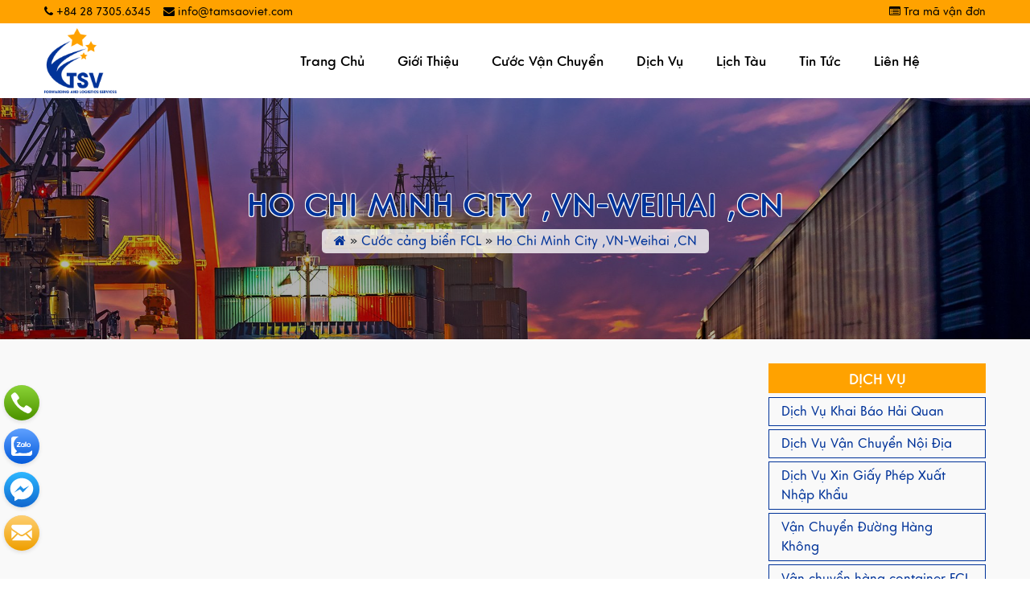

--- FILE ---
content_type: text/html; charset=UTF-8
request_url: https://www.tamsaoviet.com/port_charge/ho-chi-minh-city-vn-weihai-cn/
body_size: 9117
content:
<!DOCTYPE html>
<html lang="vi-VN">
<head>
	<meta charset="UTF-8">
	<meta http-equiv="X-UA-Compatible" content="IE=edge">
	<meta name="viewport" content="width=device-width, initial-scale=1, shrink-to-fit=no">
	<meta name="mobile-web-app-capable" content="yes">
	<meta name="apple-mobile-web-app-capable" content="yes">
	<meta name="apple-mobile-web-app-title" content="Tam Sao Viet Logistics - Vận chuyển hàng hóa nội địa &#8211; quốc tế">
	<link rel="profile" href="https://gmpg.org/xfn/11">
	<link rel="pingback" href="https://www.tamsaoviet.com/xmlrpc.php">
	<title>Ho Chi Minh City ,VN-Weihai ,CN &#8211; Tam Sao Viet Logistics</title>
<meta name='robots' content='max-image-preview:large' />
<link rel='dns-prefetch' href='//cdnjs.cloudflare.com' />
<link rel='dns-prefetch' href='//tamsaoviet.com' />
<link rel="alternate" type="application/rss+xml" title="Tam Sao Viet Logistics &raquo; Feed" href="https://www.tamsaoviet.com/feed/" />
<link rel="alternate" type="application/rss+xml" title="Tam Sao Viet Logistics &raquo; Comments Feed" href="https://www.tamsaoviet.com/comments/feed/" />
<link rel="alternate" type="application/rss+xml" title="Tam Sao Viet Logistics &raquo; Ho Chi Minh City ,VN-Weihai ,CN Comments Feed" href="https://www.tamsaoviet.com/port_charge/ho-chi-minh-city-vn-weihai-cn/feed/" />
<script type="text/javascript">
/* <![CDATA[ */
window._wpemojiSettings = {"baseUrl":"https:\/\/s.w.org\/images\/core\/emoji\/14.0.0\/72x72\/","ext":".png","svgUrl":"https:\/\/s.w.org\/images\/core\/emoji\/14.0.0\/svg\/","svgExt":".svg","source":{"concatemoji":"https:\/\/www.tamsaoviet.com\/wp-includes\/js\/wp-emoji-release.min.js?ver=6.4.7"}};
/*! This file is auto-generated */
!function(i,n){var o,s,e;function c(e){try{var t={supportTests:e,timestamp:(new Date).valueOf()};sessionStorage.setItem(o,JSON.stringify(t))}catch(e){}}function p(e,t,n){e.clearRect(0,0,e.canvas.width,e.canvas.height),e.fillText(t,0,0);var t=new Uint32Array(e.getImageData(0,0,e.canvas.width,e.canvas.height).data),r=(e.clearRect(0,0,e.canvas.width,e.canvas.height),e.fillText(n,0,0),new Uint32Array(e.getImageData(0,0,e.canvas.width,e.canvas.height).data));return t.every(function(e,t){return e===r[t]})}function u(e,t,n){switch(t){case"flag":return n(e,"\ud83c\udff3\ufe0f\u200d\u26a7\ufe0f","\ud83c\udff3\ufe0f\u200b\u26a7\ufe0f")?!1:!n(e,"\ud83c\uddfa\ud83c\uddf3","\ud83c\uddfa\u200b\ud83c\uddf3")&&!n(e,"\ud83c\udff4\udb40\udc67\udb40\udc62\udb40\udc65\udb40\udc6e\udb40\udc67\udb40\udc7f","\ud83c\udff4\u200b\udb40\udc67\u200b\udb40\udc62\u200b\udb40\udc65\u200b\udb40\udc6e\u200b\udb40\udc67\u200b\udb40\udc7f");case"emoji":return!n(e,"\ud83e\udef1\ud83c\udffb\u200d\ud83e\udef2\ud83c\udfff","\ud83e\udef1\ud83c\udffb\u200b\ud83e\udef2\ud83c\udfff")}return!1}function f(e,t,n){var r="undefined"!=typeof WorkerGlobalScope&&self instanceof WorkerGlobalScope?new OffscreenCanvas(300,150):i.createElement("canvas"),a=r.getContext("2d",{willReadFrequently:!0}),o=(a.textBaseline="top",a.font="600 32px Arial",{});return e.forEach(function(e){o[e]=t(a,e,n)}),o}function t(e){var t=i.createElement("script");t.src=e,t.defer=!0,i.head.appendChild(t)}"undefined"!=typeof Promise&&(o="wpEmojiSettingsSupports",s=["flag","emoji"],n.supports={everything:!0,everythingExceptFlag:!0},e=new Promise(function(e){i.addEventListener("DOMContentLoaded",e,{once:!0})}),new Promise(function(t){var n=function(){try{var e=JSON.parse(sessionStorage.getItem(o));if("object"==typeof e&&"number"==typeof e.timestamp&&(new Date).valueOf()<e.timestamp+604800&&"object"==typeof e.supportTests)return e.supportTests}catch(e){}return null}();if(!n){if("undefined"!=typeof Worker&&"undefined"!=typeof OffscreenCanvas&&"undefined"!=typeof URL&&URL.createObjectURL&&"undefined"!=typeof Blob)try{var e="postMessage("+f.toString()+"("+[JSON.stringify(s),u.toString(),p.toString()].join(",")+"));",r=new Blob([e],{type:"text/javascript"}),a=new Worker(URL.createObjectURL(r),{name:"wpTestEmojiSupports"});return void(a.onmessage=function(e){c(n=e.data),a.terminate(),t(n)})}catch(e){}c(n=f(s,u,p))}t(n)}).then(function(e){for(var t in e)n.supports[t]=e[t],n.supports.everything=n.supports.everything&&n.supports[t],"flag"!==t&&(n.supports.everythingExceptFlag=n.supports.everythingExceptFlag&&n.supports[t]);n.supports.everythingExceptFlag=n.supports.everythingExceptFlag&&!n.supports.flag,n.DOMReady=!1,n.readyCallback=function(){n.DOMReady=!0}}).then(function(){return e}).then(function(){var e;n.supports.everything||(n.readyCallback(),(e=n.source||{}).concatemoji?t(e.concatemoji):e.wpemoji&&e.twemoji&&(t(e.twemoji),t(e.wpemoji)))}))}((window,document),window._wpemojiSettings);
/* ]]> */
</script>
<style id='wp-emoji-styles-inline-css' type='text/css'>

	img.wp-smiley, img.emoji {
		display: inline !important;
		border: none !important;
		box-shadow: none !important;
		height: 1em !important;
		width: 1em !important;
		margin: 0 0.07em !important;
		vertical-align: -0.1em !important;
		background: none !important;
		padding: 0 !important;
	}
</style>
<link rel='stylesheet' id='wp-block-library-css' href='https://www.tamsaoviet.com/wp-includes/css/dist/block-library/style.min.css?ver=6.4.7' type='text/css' media='all' />
<style id='classic-theme-styles-inline-css' type='text/css'>
/*! This file is auto-generated */
.wp-block-button__link{color:#fff;background-color:#32373c;border-radius:9999px;box-shadow:none;text-decoration:none;padding:calc(.667em + 2px) calc(1.333em + 2px);font-size:1.125em}.wp-block-file__button{background:#32373c;color:#fff;text-decoration:none}
</style>
<style id='global-styles-inline-css' type='text/css'>
body{--wp--preset--color--black: #000000;--wp--preset--color--cyan-bluish-gray: #abb8c3;--wp--preset--color--white: #ffffff;--wp--preset--color--pale-pink: #f78da7;--wp--preset--color--vivid-red: #cf2e2e;--wp--preset--color--luminous-vivid-orange: #ff6900;--wp--preset--color--luminous-vivid-amber: #fcb900;--wp--preset--color--light-green-cyan: #7bdcb5;--wp--preset--color--vivid-green-cyan: #00d084;--wp--preset--color--pale-cyan-blue: #8ed1fc;--wp--preset--color--vivid-cyan-blue: #0693e3;--wp--preset--color--vivid-purple: #9b51e0;--wp--preset--gradient--vivid-cyan-blue-to-vivid-purple: linear-gradient(135deg,rgba(6,147,227,1) 0%,rgb(155,81,224) 100%);--wp--preset--gradient--light-green-cyan-to-vivid-green-cyan: linear-gradient(135deg,rgb(122,220,180) 0%,rgb(0,208,130) 100%);--wp--preset--gradient--luminous-vivid-amber-to-luminous-vivid-orange: linear-gradient(135deg,rgba(252,185,0,1) 0%,rgba(255,105,0,1) 100%);--wp--preset--gradient--luminous-vivid-orange-to-vivid-red: linear-gradient(135deg,rgba(255,105,0,1) 0%,rgb(207,46,46) 100%);--wp--preset--gradient--very-light-gray-to-cyan-bluish-gray: linear-gradient(135deg,rgb(238,238,238) 0%,rgb(169,184,195) 100%);--wp--preset--gradient--cool-to-warm-spectrum: linear-gradient(135deg,rgb(74,234,220) 0%,rgb(151,120,209) 20%,rgb(207,42,186) 40%,rgb(238,44,130) 60%,rgb(251,105,98) 80%,rgb(254,248,76) 100%);--wp--preset--gradient--blush-light-purple: linear-gradient(135deg,rgb(255,206,236) 0%,rgb(152,150,240) 100%);--wp--preset--gradient--blush-bordeaux: linear-gradient(135deg,rgb(254,205,165) 0%,rgb(254,45,45) 50%,rgb(107,0,62) 100%);--wp--preset--gradient--luminous-dusk: linear-gradient(135deg,rgb(255,203,112) 0%,rgb(199,81,192) 50%,rgb(65,88,208) 100%);--wp--preset--gradient--pale-ocean: linear-gradient(135deg,rgb(255,245,203) 0%,rgb(182,227,212) 50%,rgb(51,167,181) 100%);--wp--preset--gradient--electric-grass: linear-gradient(135deg,rgb(202,248,128) 0%,rgb(113,206,126) 100%);--wp--preset--gradient--midnight: linear-gradient(135deg,rgb(2,3,129) 0%,rgb(40,116,252) 100%);--wp--preset--font-size--small: 13px;--wp--preset--font-size--medium: 20px;--wp--preset--font-size--large: 36px;--wp--preset--font-size--x-large: 42px;--wp--preset--spacing--20: 0.44rem;--wp--preset--spacing--30: 0.67rem;--wp--preset--spacing--40: 1rem;--wp--preset--spacing--50: 1.5rem;--wp--preset--spacing--60: 2.25rem;--wp--preset--spacing--70: 3.38rem;--wp--preset--spacing--80: 5.06rem;--wp--preset--shadow--natural: 6px 6px 9px rgba(0, 0, 0, 0.2);--wp--preset--shadow--deep: 12px 12px 50px rgba(0, 0, 0, 0.4);--wp--preset--shadow--sharp: 6px 6px 0px rgba(0, 0, 0, 0.2);--wp--preset--shadow--outlined: 6px 6px 0px -3px rgba(255, 255, 255, 1), 6px 6px rgba(0, 0, 0, 1);--wp--preset--shadow--crisp: 6px 6px 0px rgba(0, 0, 0, 1);}:where(.is-layout-flex){gap: 0.5em;}:where(.is-layout-grid){gap: 0.5em;}body .is-layout-flow > .alignleft{float: left;margin-inline-start: 0;margin-inline-end: 2em;}body .is-layout-flow > .alignright{float: right;margin-inline-start: 2em;margin-inline-end: 0;}body .is-layout-flow > .aligncenter{margin-left: auto !important;margin-right: auto !important;}body .is-layout-constrained > .alignleft{float: left;margin-inline-start: 0;margin-inline-end: 2em;}body .is-layout-constrained > .alignright{float: right;margin-inline-start: 2em;margin-inline-end: 0;}body .is-layout-constrained > .aligncenter{margin-left: auto !important;margin-right: auto !important;}body .is-layout-constrained > :where(:not(.alignleft):not(.alignright):not(.alignfull)){max-width: var(--wp--style--global--content-size);margin-left: auto !important;margin-right: auto !important;}body .is-layout-constrained > .alignwide{max-width: var(--wp--style--global--wide-size);}body .is-layout-flex{display: flex;}body .is-layout-flex{flex-wrap: wrap;align-items: center;}body .is-layout-flex > *{margin: 0;}body .is-layout-grid{display: grid;}body .is-layout-grid > *{margin: 0;}:where(.wp-block-columns.is-layout-flex){gap: 2em;}:where(.wp-block-columns.is-layout-grid){gap: 2em;}:where(.wp-block-post-template.is-layout-flex){gap: 1.25em;}:where(.wp-block-post-template.is-layout-grid){gap: 1.25em;}.has-black-color{color: var(--wp--preset--color--black) !important;}.has-cyan-bluish-gray-color{color: var(--wp--preset--color--cyan-bluish-gray) !important;}.has-white-color{color: var(--wp--preset--color--white) !important;}.has-pale-pink-color{color: var(--wp--preset--color--pale-pink) !important;}.has-vivid-red-color{color: var(--wp--preset--color--vivid-red) !important;}.has-luminous-vivid-orange-color{color: var(--wp--preset--color--luminous-vivid-orange) !important;}.has-luminous-vivid-amber-color{color: var(--wp--preset--color--luminous-vivid-amber) !important;}.has-light-green-cyan-color{color: var(--wp--preset--color--light-green-cyan) !important;}.has-vivid-green-cyan-color{color: var(--wp--preset--color--vivid-green-cyan) !important;}.has-pale-cyan-blue-color{color: var(--wp--preset--color--pale-cyan-blue) !important;}.has-vivid-cyan-blue-color{color: var(--wp--preset--color--vivid-cyan-blue) !important;}.has-vivid-purple-color{color: var(--wp--preset--color--vivid-purple) !important;}.has-black-background-color{background-color: var(--wp--preset--color--black) !important;}.has-cyan-bluish-gray-background-color{background-color: var(--wp--preset--color--cyan-bluish-gray) !important;}.has-white-background-color{background-color: var(--wp--preset--color--white) !important;}.has-pale-pink-background-color{background-color: var(--wp--preset--color--pale-pink) !important;}.has-vivid-red-background-color{background-color: var(--wp--preset--color--vivid-red) !important;}.has-luminous-vivid-orange-background-color{background-color: var(--wp--preset--color--luminous-vivid-orange) !important;}.has-luminous-vivid-amber-background-color{background-color: var(--wp--preset--color--luminous-vivid-amber) !important;}.has-light-green-cyan-background-color{background-color: var(--wp--preset--color--light-green-cyan) !important;}.has-vivid-green-cyan-background-color{background-color: var(--wp--preset--color--vivid-green-cyan) !important;}.has-pale-cyan-blue-background-color{background-color: var(--wp--preset--color--pale-cyan-blue) !important;}.has-vivid-cyan-blue-background-color{background-color: var(--wp--preset--color--vivid-cyan-blue) !important;}.has-vivid-purple-background-color{background-color: var(--wp--preset--color--vivid-purple) !important;}.has-black-border-color{border-color: var(--wp--preset--color--black) !important;}.has-cyan-bluish-gray-border-color{border-color: var(--wp--preset--color--cyan-bluish-gray) !important;}.has-white-border-color{border-color: var(--wp--preset--color--white) !important;}.has-pale-pink-border-color{border-color: var(--wp--preset--color--pale-pink) !important;}.has-vivid-red-border-color{border-color: var(--wp--preset--color--vivid-red) !important;}.has-luminous-vivid-orange-border-color{border-color: var(--wp--preset--color--luminous-vivid-orange) !important;}.has-luminous-vivid-amber-border-color{border-color: var(--wp--preset--color--luminous-vivid-amber) !important;}.has-light-green-cyan-border-color{border-color: var(--wp--preset--color--light-green-cyan) !important;}.has-vivid-green-cyan-border-color{border-color: var(--wp--preset--color--vivid-green-cyan) !important;}.has-pale-cyan-blue-border-color{border-color: var(--wp--preset--color--pale-cyan-blue) !important;}.has-vivid-cyan-blue-border-color{border-color: var(--wp--preset--color--vivid-cyan-blue) !important;}.has-vivid-purple-border-color{border-color: var(--wp--preset--color--vivid-purple) !important;}.has-vivid-cyan-blue-to-vivid-purple-gradient-background{background: var(--wp--preset--gradient--vivid-cyan-blue-to-vivid-purple) !important;}.has-light-green-cyan-to-vivid-green-cyan-gradient-background{background: var(--wp--preset--gradient--light-green-cyan-to-vivid-green-cyan) !important;}.has-luminous-vivid-amber-to-luminous-vivid-orange-gradient-background{background: var(--wp--preset--gradient--luminous-vivid-amber-to-luminous-vivid-orange) !important;}.has-luminous-vivid-orange-to-vivid-red-gradient-background{background: var(--wp--preset--gradient--luminous-vivid-orange-to-vivid-red) !important;}.has-very-light-gray-to-cyan-bluish-gray-gradient-background{background: var(--wp--preset--gradient--very-light-gray-to-cyan-bluish-gray) !important;}.has-cool-to-warm-spectrum-gradient-background{background: var(--wp--preset--gradient--cool-to-warm-spectrum) !important;}.has-blush-light-purple-gradient-background{background: var(--wp--preset--gradient--blush-light-purple) !important;}.has-blush-bordeaux-gradient-background{background: var(--wp--preset--gradient--blush-bordeaux) !important;}.has-luminous-dusk-gradient-background{background: var(--wp--preset--gradient--luminous-dusk) !important;}.has-pale-ocean-gradient-background{background: var(--wp--preset--gradient--pale-ocean) !important;}.has-electric-grass-gradient-background{background: var(--wp--preset--gradient--electric-grass) !important;}.has-midnight-gradient-background{background: var(--wp--preset--gradient--midnight) !important;}.has-small-font-size{font-size: var(--wp--preset--font-size--small) !important;}.has-medium-font-size{font-size: var(--wp--preset--font-size--medium) !important;}.has-large-font-size{font-size: var(--wp--preset--font-size--large) !important;}.has-x-large-font-size{font-size: var(--wp--preset--font-size--x-large) !important;}
.wp-block-navigation a:where(:not(.wp-element-button)){color: inherit;}
:where(.wp-block-post-template.is-layout-flex){gap: 1.25em;}:where(.wp-block-post-template.is-layout-grid){gap: 1.25em;}
:where(.wp-block-columns.is-layout-flex){gap: 2em;}:where(.wp-block-columns.is-layout-grid){gap: 2em;}
.wp-block-pullquote{font-size: 1.5em;line-height: 1.6;}
</style>
<link rel='stylesheet' id='contact-form-7-css' href='https://www.tamsaoviet.com/wp-content/plugins/contact-form-7/includes/css/styles.css?ver=5.8.3' type='text/css' media='all' />
<link rel='stylesheet' id='wpml-menu-item-0-css' href='//tamsaoviet.com/wp-content/plugins/sitepress-multilingual-cms/templates/language-switchers/menu-item/style.css?ver=1' type='text/css' media='all' />
<link rel='stylesheet' id='understrap-styles-css' href='https://www.tamsaoviet.com/wp-content/themes/southteam/css/theme.min.css?ver=0.9.4.1574137961' type='text/css' media='all' />
<link rel='stylesheet' id='main-styles-css' href='https://www.tamsaoviet.com/wp-content/themes/southteam/style.css?ver=6.4.7' type='text/css' media='all' />
<link rel='stylesheet' id='carousel-styles-css' href='https://www.tamsaoviet.com/wp-content/themes/southteam/css/carousel.css?ver=6.4.7' type='text/css' media='all' />
<link rel='stylesheet' id='jquery-auto-complete-css' href='https://cdnjs.cloudflare.com/ajax/libs/jquery-autocomplete/1.0.7/jquery.auto-complete.css?ver=1.0.7' type='text/css' media='all' />
<script type="text/javascript" src="https://www.tamsaoviet.com/wp-includes/js/jquery/jquery.min.js?ver=3.7.1" id="jquery-core-js"></script>
<script type="text/javascript" src="https://www.tamsaoviet.com/wp-includes/js/jquery/jquery-migrate.min.js?ver=3.4.1" id="jquery-migrate-js"></script>
<link rel="https://api.w.org/" href="https://www.tamsaoviet.com/wp-json/" /><link rel="EditURI" type="application/rsd+xml" title="RSD" href="https://www.tamsaoviet.com/xmlrpc.php?rsd" />
<meta name="generator" content="WordPress 6.4.7" />
<link rel="canonical" href="https://www.tamsaoviet.com/port_charge/ho-chi-minh-city-vn-weihai-cn/" />
<link rel='shortlink' href='https://www.tamsaoviet.com/?p=1145' />
<link rel="alternate" type="application/json+oembed" href="https://www.tamsaoviet.com/wp-json/oembed/1.0/embed?url=https%3A%2F%2Fwww.tamsaoviet.com%2Fport_charge%2Fho-chi-minh-city-vn-weihai-cn%2F" />
<link rel="alternate" type="text/xml+oembed" href="https://www.tamsaoviet.com/wp-json/oembed/1.0/embed?url=https%3A%2F%2Fwww.tamsaoviet.com%2Fport_charge%2Fho-chi-minh-city-vn-weihai-cn%2F&#038;format=xml" />
<meta name="generator" content="WPML ver:4.3.6 stt:1,57;" />
<link rel="pingback" href="https://www.tamsaoviet.com/xmlrpc.php">
<meta name="mobile-web-app-capable" content="yes">
<meta name="apple-mobile-web-app-capable" content="yes">
<meta name="apple-mobile-web-app-title" content="Tam Sao Viet Logistics - Vận chuyển hàng hóa nội địa - quốc tế">
<meta name="generator" content="Powered by WPBakery Page Builder - drag and drop page builder for WordPress."/>
<link rel="icon" href="https://www.tamsaoviet.com/wp-content/uploads/2019/10/logo-150x150.png" sizes="32x32" />
<link rel="icon" href="https://www.tamsaoviet.com/wp-content/uploads/2019/10/logo.png" sizes="192x192" />
<link rel="apple-touch-icon" href="https://www.tamsaoviet.com/wp-content/uploads/2019/10/logo.png" />
<meta name="msapplication-TileImage" content="https://www.tamsaoviet.com/wp-content/uploads/2019/10/logo.png" />
<noscript><style> .wpb_animate_when_almost_visible { opacity: 1; }</style></noscript></head>

<body data-rsssl=1 class="port_charge-template-default single single-port_charge postid-1145 wp-embed-responsive group-blog wpb-js-composer js-comp-ver-6.1 vc_responsive">

<div class="hfeed site" id="page">

	<!-- ******************* The Navbar Area ******************* -->
	<div id="wrapper-navbar" itemscope itemtype="http://schema.org/WebSite">

		<a class="skip-link screen-reader-text sr-only" href="#content">Skip to content</a>

		<header class="header">
                    <div class="top-header py-1 bg-yellow">
                        <div class="container">
                            <div class="row align-items-center">
                                <div class="col-5 col-lg-6 pr-1 pr-lg-3">
                                    <div class="top-left">
                                        <ul class="host-meta list-unstyled p-0 m-0 d-flex justify-content-start">
                                            <li class="mr-3"><i class="fa fa-phone"></i> +84 28 7305.6345</li>
                                            <li class="d-none d-lg-block"><i class="fa fa-envelope"></i> info@tamsaoviet.com</li>
                                        </ul>
                                    </div>
                                </div>
                                <div class="col-7 col-lg-6 pl-1 pl-lg-3">
                                    <div class="top-right">
										<div class="d-flex justify-content-end">
                                        <div class="menu-top-menu-container"><ul id="top-menu" class="list-unstyled p-0 m-0 d-flex justify-content-end align-items-center"><li id="menu-item-91" class="menu-item menu-item-type-post_type menu-item-object-page menu-item-91"><a href="https://www.tamsaoviet.com/tra-ma-van-don/"><i class="fa fa-list-alt"></i> Tra mã vận đơn</a></li>
</ul></div>										<div class="language">
																					</div>
											</div>
										</div>
                                </div>
                            </div>
                        </div>
                    </div>
                    <div class="middle-header">
                        <div class="container">
                        <div class="row align-items-center">
                            <div class="col-lg-3 col-9">
                                <a class="logo" href="https://www.tamsaoviet.com" title="Tam Sao Viet Logistics">
                                    <img src="https://www.tamsaoviet.com/wp-content/uploads/2019/10/logo.png" width="90">
                                </a>
                            </div>
                            <div class="col-lg-9 col-3">
                                <div class="primery-menu">
                                    <div class="logo d-lg-none">
                                        <a rel="home" href="https://www.tamsaoviet.com" title="Tam Sao Viet Logistics">
                                            <img src="https://www.tamsaoviet.com/wp-content/uploads/2019/10/logo.png" width="75">
                                        </a>
                                    </div>
                                <div class="menu-menu-chinh-container"><ul id="main-menu" class="list-unstyled p-0 m-0"><li id="menu-item-27" class="menu-item menu-item-type-post_type menu-item-object-page menu-item-home menu-item-27"><a href="https://www.tamsaoviet.com/">Trang chủ</a></li>
<li id="menu-item-30" class="menu-item menu-item-type-post_type menu-item-object-page menu-item-30"><a href="https://www.tamsaoviet.com/gioi-thieu/">Giới thiệu</a></li>
<li id="menu-item-23" class="menu-item menu-item-type-post_type menu-item-object-page menu-item-23"><a href="https://www.tamsaoviet.com/cuoc-van-chuyen/">Cước vận chuyển</a></li>
<li id="menu-item-24" class="menu-item menu-item-type-post_type menu-item-object-page menu-item-24"><a href="https://www.tamsaoviet.com/dich-vu/">Dịch vụ</a></li>
<li id="menu-item-25" class="menu-item menu-item-type-post_type menu-item-object-page menu-item-25"><a href="https://www.tamsaoviet.com/lich-tau/">Lịch tàu</a></li>
<li id="menu-item-1579" class="menu-item menu-item-type-taxonomy menu-item-object-category menu-item-1579"><a href="https://www.tamsaoviet.com/category/tin-tuc/">Tin tức</a></li>
<li id="menu-item-26" class="menu-item menu-item-type-post_type menu-item-object-page menu-item-26"><a href="https://www.tamsaoviet.com/lien-he/">Liên hệ</a></li>
</ul></div>                            </div>
                                <a class="mobile-menu pull-right">
                                        <span></span>
                                        <span></span>
                                        <span></span>
                                        <span></span>
                                    </a>
                                </div>
                        </div>
                        </div>
                    </div>
                </header>

	</div><!-- #wrapper-navbar end -->
        <div class="page-header" style="background-image:url( https://www.tamsaoviet.com/wp-content/uploads/2019/10/Logistics-Sri-Lanka-News.jpg);    background-size: cover;  background-position: center;">
            <div class="bg-linear" style="background-color: rgba(0, 0, 0, 0.3);">
                <div class="container">
                    <div class="flex-bg d-flex justify-content-center align-items-center" style="height: 300px;">
                        <div class="text-center">
                            <h1 class="title text-primary text-uppercase text-strock-white">Ho Chi Minh City ,VN-Weihai ,CN</h1><div id="crumbs"><a href="https://www.tamsaoviet.com"><i class="fa fa-home"></i></a> &raquo; <a href="https://www.tamsaoviet.com/port_charge/">Cước cảng biển FCL</a> &raquo; <span class="current">Ho Chi Minh City ,VN-Weihai ,CN</span></div>							
                        </div>
                    </div>
                </div> </div> 
            </div>
<div class="wrapper bg-grey" id="single-wrapper">

	<div class="container" id="content" tabindex="-1">

		<div class="row">

			<!-- Do the left sidebar check -->
			


<div class="col-lg-9 content-area" id="primary">
			<main class="site-main" id="main">

				
					<article class="post-1145 port_charge type-port_charge status-publish hentry" id="post-1145">

	<div class="entry-content">

		
		
	</div><!-- .entry-content -->

	<footer class="entry-footer">

		
	</footer><!-- .entry-footer -->

</article><!-- #post-## -->

				
			</main><!-- #main -->

		<!-- Do the right sidebar check -->
		
</div><!-- #closing the primary container from /global-templates/left-sidebar-check.php -->



  
<div class="col-lg-3 widget-area" id="right-sidebar" role="complementary">
	<aside id="nav_menu-4" class="widget widget_nav_menu"><h3 class="widget-title">Dịch vụ</h3><div class="menu-dich-vu-container"><ul id="menu-dich-vu" class="menu"><li id="menu-item-117" class="menu-item menu-item-type-post_type menu-item-object-service menu-item-117"><a href="https://www.tamsaoviet.com/service/dich-vu-khai-bao-hai-quan/">Dịch Vụ Khai Báo Hải Quan</a></li>
<li id="menu-item-118" class="menu-item menu-item-type-post_type menu-item-object-service menu-item-118"><a href="https://www.tamsaoviet.com/service/dich-vu-van-chuyen-noi-dia/">Dịch Vụ Vận Chuyển Nội Địa</a></li>
<li id="menu-item-119" class="menu-item menu-item-type-post_type menu-item-object-service menu-item-119"><a href="https://www.tamsaoviet.com/service/dich-vu-xin-giay-phep-xuat-nhap-khau/">Dịch Vụ Xin Giấy Phép Xuất Nhập Khẩu</a></li>
<li id="menu-item-120" class="menu-item menu-item-type-post_type menu-item-object-service menu-item-120"><a href="https://www.tamsaoviet.com/service/van-chuyen-duong-hang-khong/">Vận Chuyển Đường Hàng Không</a></li>
<li id="menu-item-121" class="menu-item menu-item-type-post_type menu-item-object-service menu-item-121"><a href="https://www.tamsaoviet.com/service/van-chuyen-hang-container-fcl/">Vận chuyển hàng container FCL</a></li>
<li id="menu-item-122" class="menu-item menu-item-type-post_type menu-item-object-service menu-item-122"><a href="https://www.tamsaoviet.com/service/van-chuyen-hang-le-lcl/">Vận Chuyển Hàng Lẻ LCL</a></li>
</ul></div></aside><aside id="nav_menu-5" class="widget widget_nav_menu"><h3 class="widget-title">Thông tin</h3><div class="menu-thong-tin-khach-hang-container"><ul id="menu-thong-tin-khach-hang" class="menu"><li id="menu-item-32" class="menu-item menu-item-type-post_type menu-item-object-page menu-item-32"><a href="https://www.tamsaoviet.com/cuoc-van-chuyen/">Cước vận chuyển</a></li>
<li id="menu-item-37" class="menu-item menu-item-type-post_type menu-item-object-page menu-item-37"><a href="https://www.tamsaoviet.com/tra-ma-van-don/">Tra mã vận đơn</a></li>
<li id="menu-item-1554" class="menu-item menu-item-type-post_type menu-item-object-page menu-item-1554"><a href="https://www.tamsaoviet.com/lich-tau/">Lịch tàu</a></li>
<li id="menu-item-38" class="menu-item menu-item-type-post_type menu-item-object-page menu-item-38"><a href="https://www.tamsaoviet.com/dich-vu/">Dịch vụ</a></li>
<li id="menu-item-1580" class="menu-item menu-item-type-taxonomy menu-item-object-category menu-item-1580"><a href="https://www.tamsaoviet.com/category/tu-van/">Tư vấn</a></li>
<li id="menu-item-34" class="menu-item menu-item-type-post_type menu-item-object-page menu-item-34"><a href="https://www.tamsaoviet.com/lien-he/">Liên hệ</a></li>
</ul></div></aside>
</div><!-- #right-sidebar -->


	</div><!-- .row -->

</div><!-- Container end -->

</div><!-- Wrapper end -->

<a class="gotop" href="#page"><i class="fa fa-chevron-up"></i></a>
<div class="top-footer pt-5 bg-grey">
	<div class="container">
	<div class="row">
		<div class="col-lg-6">
			<h5 class="text-oswald mb-0 title-m">CHỨNG TỪ</h5>
			<div class="navy-line left"></div>
			<div class="row">
				<div class="col-6"><ul class="pl-0 m-0 list-unstyled">
			<li class="title text-oswald"><i class="fa fa-user"></i> Ms. Đào (Cherry)</li>	
			<li><a href="tel:(84) - 28 7305 6345 (ext-1)"><i class="fa fa-phone"></i> (84) - 28 7305 6345 (ext-1)</a></li>	
			<li><a href="tel:(84) - 338 598 580"><i class="fa fa-mobile"></i> (84) - 338 598 580</a></li>
			<li><a href="mailto:doc@tamsaoviet.com"><i class="fa fa-envelope"></i> doc@tamsaoviet.com</a></li>
			<li><a href="skype:hongdaokdqt?call"><i class="fa fa-skype"></i> hongdaokdqt</a></li>
			<li><a href="https://zalo.me/0338598580" target="_blank"><i class="fa fa-zalo"></i> 0338598580</a></li>
			</ul></div>
				<div class="col-6">
				<ul class="pl-0 m-0 list-unstyled">
			<li class="title text-oswald"><i class="fa fa-user"></i> Ms. Duyên (Dulcie)</li>	
			<li><a href="tel:(84) - 28 7305 6345 (ext-2)"><i class="fa fa-phone"></i> (84) - 28 7305 6345 (ext-2)</a></li>	
			<li><a href="tel: (84) -981129283"><i class="fa fa-mobile"></i>  (84) -981129283</a></li>
			<li><a href="mailto:cs@tamsaoviet.com"><i class="fa fa-envelope"></i> cs@tamsaoviet.com</a></li>
			<li><a href="skype:tranmyduyen200071@gmail.com?call"><i class="fa fa-skype"></i> tranmyduyen200071@gmail.com</a></li>
			<li><a href="https://zalo.me/0981129283" target="_blank"><i class="fa fa-zalo"></i> 0981129283</a></li>		
			</ul>
				</div>
			</div>
		</div>
		<div class="col-lg-3 col-6">
			<h5 class="text-oswald mb-0 title-m">KINH DOANH</h5>
			<div class="navy-line left"></div>
			<ul class="pl-0 m-0 list-unstyled">
			<li class="title text-oswald"><i class="fa fa-user"></i> Mr. Tùng</li>	
			<li><a href="tel:(84) - 28 7305 6345 (ext-5)"><i class="fa fa-phone"></i> (84) - 28 7305 6345 (ext-5)</a></li>	
			<li><a href="tel:(84) -931475425"><i class="fa fa-mobile"></i> (84) -931475425</a></li>
			<li><a href="mailto:sales.tung@tamsaoviet.com"><i class="fa fa-envelope"></i> sales.tung@tamsaoviet.com</a></li>
			<li><a href="skype:pttung1808@gmail.com?call"><i class="fa fa-skype"></i> pttung1808@gmail.com</a></li>
			<li><a href="https://zalo.me/0931475425" target="_blank"><i class="fa fa-zalo"></i> 0931475425</a></li>
			</ul>
		</div>
		<div class="col-lg-3 col-6">
			<h5 class="text-oswald mb-0 title-m">KẾ TOÁN</h5>
			<div class="navy-line left"></div>
			<ul class="pl-0 m-0 list-unstyled">
			<li class="title text-oswald"><i class="fa fa-user"></i> Ms. Tuyền (Jena)</li>	
			<li><a href="tel:(84) -28 7305 6345 (ext-3)"><i class="fa fa-phone"></i> (84) -28 7305 6345 (ext-3)</a></li>	
			<li><a href="tel:(84) - 933519684"><i class="fa fa-mobile"></i> (84) - 933519684</a></li>
			<li><a href="mailto:fin@tamsaoviet.com"><i class="fa fa-envelope"></i> fin@tamsaoviet.com</a></li>
			<li><a href="skype:live:.cid.c6e62e86a0f5f415?call"><i class="fa fa-skype"></i> live:.cid.c6e62e86a0f5f415</a></li>
			<li><a href="https://zalo.me/0933519684" target="_blank"><i class="fa fa-zalo"></i> 0933519684</a></li>
			</ul>
		</div>
		</div>
	</div>
</div>


	<!-- ******************* The Footer Full-width Widget Area ******************* -->

	<div class="wrapper bg-grey pt-5" id="wrapper-footer-full">

		<div class="container" id="footer-full-content" tabindex="-1">

			<div class="row">

				<div id="text-2" class="footer-widget widget_text widget-count-4 col-md-3 col-6"><h3 class="widget-title text-oswald">Thông tin liên hệ</h3><div class="navy-line left"></div>			<div class="textwidget"><div class="block-connectus">
<p class="fa-home">Số 22 Đường Đ8, Khu Biệt Thự Sài Gòn Pearl, P.22, Bình Thạnh, HCM</p>
<p class="fa-phone">Hotline: +84 28 7305.6345</p>
<p class="fa-envelope">Email: info@tamsaoviet.com</p>
<p class="fa-globe">Website: tamsaoviet.com</p>
</div>
</div>
		</div><!-- .footer-widget --><div id="nav_menu-6" class="footer-widget widget_nav_menu widget-count-4 col-md-3 col-6"><h3 class="widget-title text-oswald">Dịch vụ</h3><div class="navy-line left"></div><div class="menu-dich-vu-container"><ul id="menu-dich-vu-1" class="menu"><li class="menu-item menu-item-type-post_type menu-item-object-service menu-item-117"><a href="https://www.tamsaoviet.com/service/dich-vu-khai-bao-hai-quan/">Dịch Vụ Khai Báo Hải Quan</a></li>
<li class="menu-item menu-item-type-post_type menu-item-object-service menu-item-118"><a href="https://www.tamsaoviet.com/service/dich-vu-van-chuyen-noi-dia/">Dịch Vụ Vận Chuyển Nội Địa</a></li>
<li class="menu-item menu-item-type-post_type menu-item-object-service menu-item-119"><a href="https://www.tamsaoviet.com/service/dich-vu-xin-giay-phep-xuat-nhap-khau/">Dịch Vụ Xin Giấy Phép Xuất Nhập Khẩu</a></li>
<li class="menu-item menu-item-type-post_type menu-item-object-service menu-item-120"><a href="https://www.tamsaoviet.com/service/van-chuyen-duong-hang-khong/">Vận Chuyển Đường Hàng Không</a></li>
<li class="menu-item menu-item-type-post_type menu-item-object-service menu-item-121"><a href="https://www.tamsaoviet.com/service/van-chuyen-hang-container-fcl/">Vận chuyển hàng container FCL</a></li>
<li class="menu-item menu-item-type-post_type menu-item-object-service menu-item-122"><a href="https://www.tamsaoviet.com/service/van-chuyen-hang-le-lcl/">Vận Chuyển Hàng Lẻ LCL</a></li>
</ul></div></div><!-- .footer-widget --><div id="nav_menu-7" class="footer-widget widget_nav_menu widget-count-4 col-md-3 col-6"><h3 class="widget-title text-oswald">Thông tin khách hàng</h3><div class="navy-line left"></div><div class="menu-thong-tin-khach-hang-container"><ul id="menu-thong-tin-khach-hang-1" class="menu"><li class="menu-item menu-item-type-post_type menu-item-object-page menu-item-32"><a href="https://www.tamsaoviet.com/cuoc-van-chuyen/">Cước vận chuyển</a></li>
<li class="menu-item menu-item-type-post_type menu-item-object-page menu-item-37"><a href="https://www.tamsaoviet.com/tra-ma-van-don/">Tra mã vận đơn</a></li>
<li class="menu-item menu-item-type-post_type menu-item-object-page menu-item-1554"><a href="https://www.tamsaoviet.com/lich-tau/">Lịch tàu</a></li>
<li class="menu-item menu-item-type-post_type menu-item-object-page menu-item-38"><a href="https://www.tamsaoviet.com/dich-vu/">Dịch vụ</a></li>
<li class="menu-item menu-item-type-taxonomy menu-item-object-category menu-item-1580"><a href="https://www.tamsaoviet.com/category/tu-van/">Tư vấn</a></li>
<li class="menu-item menu-item-type-post_type menu-item-object-page menu-item-34"><a href="https://www.tamsaoviet.com/lien-he/">Liên hệ</a></li>
</ul></div></div><!-- .footer-widget --><div id="text-3" class="footer-widget widget_text widget-count-4 col-md-3 col-6"><h3 class="widget-title text-oswald">Liên kết</h3><div class="navy-line left"></div>			<div class="textwidget"><ul>
<li>CKLINE</li>
<li>CMA-CGM</li>
<li>CNC</li>
<li>COSCO</li>
<li>DONG YOUNG</li>
<li>DONGJIN SHIPPING</li>
<li>EMIRATES LINE</li>
</ul>
</div>
		</div><!-- .footer-widget -->
			</div>

		</div>

	</div><!-- #wrapper-footer-full -->

<div id="wrapper-footer" class=" bg-grey">
	<div class="container py-lg-5 py-2 border-top">
		<div class="row align-items-center">
                <div class="col-12 col-md-6">
                    <p class="m-0 p-2 text-dark"><small>© 2026 Tam Sao Viet Logistics . All rights reserved. <a href="https://southteam.vn/" class="text-dark" target="_blank">Thiết kế website</a> <i class="fa fa-icon fa-heart" style="color:#ff3e3e;vertial-align:text-bottom;"></i> Southteam</small></p>
                </div>
                <div class="col-12 col-md-6">
                    <div class="social-icon text-lg-left">
                        <a class="facebook" href="https://www.facebook.com/profile.php?id=100004307836359" target="_blank"><i class="fa fa-facebook"></i></a>
                        <a class="google" href="" target="_blank"><i class="fa fa-google-plus"></i></a>
                        <a class="youtube" href="" target="_blank"><i class="fa fa-youtube"></i></a>
                        <a class="zalo" href="" target="_blank"><i>Zalo</i></a>
                    </div>
                </div>
	</div>
	</div><!-- container end -->

</div><!-- wrapper end -->

</div><!-- #page we need this extra closing tag here -->
<div class="widget--action--fixed"> <a class="widget--action--item click--hotline" href="tel:+84 28 7305.6345" target="_blank"></a> <a class="widget--action--item click--zalo" href="https://zalo.me/:" target="_blank"></a> <a class="widget--action--item click--messenger" href="https://m.me/https://www.facebook.com/profile.php?id=100004307836359" target="_blank"></a> <a class="widget--action--item click--contact" href="mailto:info@tamsaoviet.com" target="_blank"></a></div>
<script type="text/javascript" src="https://www.tamsaoviet.com/wp-content/plugins/contact-form-7/includes/swv/js/index.js?ver=5.8.3" id="swv-js"></script>
<script type="text/javascript" id="contact-form-7-js-extra">
/* <![CDATA[ */
var wpcf7 = {"api":{"root":"https:\/\/www.tamsaoviet.com\/wp-json\/","namespace":"contact-form-7\/v1"}};
/* ]]> */
</script>
<script type="text/javascript" src="https://www.tamsaoviet.com/wp-content/plugins/contact-form-7/includes/js/index.js?ver=5.8.3" id="contact-form-7-js"></script>
<script type="text/javascript" src="https://www.tamsaoviet.com/wp-content/themes/southteam/js/carousel.js?ver=0.9.4" id="carousel-scripts-js"></script>
<script type="text/javascript" src="https://www.tamsaoviet.com/wp-content/themes/southteam/js/customizer.js?ver=0.9.4" id="customizer-scripts-js"></script>
<script type="text/javascript" src="https://www.tamsaoviet.com/wp-content/themes/southteam/js/theme.min.js?ver=0.9.4.1569836346" id="understrap-scripts-js"></script>
<script type="text/javascript" src="https://www.tamsaoviet.com/wp-includes/js/comment-reply.min.js?ver=6.4.7" id="comment-reply-js" async="async" data-wp-strategy="async"></script>
<script type="text/javascript" src="https://cdnjs.cloudflare.com/ajax/libs/jquery-autocomplete/1.0.7/jquery.auto-complete.min.js?ver=1.0.7" id="jquery-auto-complete-js"></script>
<script type="text/javascript" id="global-js-extra">
/* <![CDATA[ */
var global = {"ajax":"https:\/\/www.tamsaoviet.com\/wp-admin\/admin-ajax.php"};
/* ]]> */
</script>
<script type="text/javascript" src="https://www.tamsaoviet.com/wp-content/themes/southteam/js/global.min.js?ver=1.0.0" id="global-js"></script>
    <script type="text/javascript">
        jQuery(document).ready(function ($) {

            for (let i = 0; i < document.forms.length; ++i) {
                let form = document.forms[i];
				if ($(form).attr("method") != "get") { $(form).append('<input type="hidden" name="kSWVtziyjBGlq" value="FI6l9C0sStQcBA]" />'); }
if ($(form).attr("method") != "get") { $(form).append('<input type="hidden" name="_DBxPdIc-fSwn" value="W6H[GqkeDh9" />'); }
if ($(form).attr("method") != "get") { $(form).append('<input type="hidden" name="JkqBfopWKuSOCR" value="Qq8V5uSNgrF6XJ" />'); }
if ($(form).attr("method") != "get") { $(form).append('<input type="hidden" name="acJiLb" value="x2BZ]@4a" />'); }
            }

            $(document).on('submit', 'form', function () {
				if ($(this).attr("method") != "get") { $(this).append('<input type="hidden" name="kSWVtziyjBGlq" value="FI6l9C0sStQcBA]" />'); }
if ($(this).attr("method") != "get") { $(this).append('<input type="hidden" name="_DBxPdIc-fSwn" value="W6H[GqkeDh9" />'); }
if ($(this).attr("method") != "get") { $(this).append('<input type="hidden" name="JkqBfopWKuSOCR" value="Qq8V5uSNgrF6XJ" />'); }
if ($(this).attr("method") != "get") { $(this).append('<input type="hidden" name="acJiLb" value="x2BZ]@4a" />'); }
                return true;
            });

            jQuery.ajaxSetup({
                beforeSend: function (e, data) {

                    if (data.type !== 'POST') return;

                    if (typeof data.data === 'object' && data.data !== null) {
						data.data.append("kSWVtziyjBGlq", "FI6l9C0sStQcBA]");
data.data.append("_DBxPdIc-fSwn", "W6H[GqkeDh9");
data.data.append("JkqBfopWKuSOCR", "Qq8V5uSNgrF6XJ");
data.data.append("acJiLb", "x2BZ]@4a");
                    }
                    else {
                        data.data = data.data + '&kSWVtziyjBGlq=FI6l9C0sStQcBA]&_DBxPdIc-fSwn=W6H[GqkeDh9&JkqBfopWKuSOCR=Qq8V5uSNgrF6XJ&acJiLb=x2BZ]@4a';
                    }
                }
            });

        });
    </script>
	<script type="text/javascript" src="https://www.tamsaoviet.com/wp-content/themes/southteam/js/datepicker.min.js"></script>
<script>
  jQuery( function() {
    jQuery( ".uidatepicker" ).datepicker({
    minDate: 0
});
  } );
jQuery(function($){
    var lang = $('html').attr('lang');
        if (lang == "vi-VN") {
            var href ='/en' + window.location.pathname; // example url
    $(".english a").attr("href", href); // Set herf value 
    $(".vietnam a").attr("href", window.location.pathname);
        }
   else {
        var href =window.location.pathname; 
         $(".english a").attr("href", href);
         $(".vietnam a").attr("href", href.slice(3, 500));
   }
});
  </script>
<div class="panel-overlay"></div>
</body>
<div class="d-none">
<a href="https://duonglaobinhmy.com/top-vien-duong-lao-tphcm-uy-tin-chat-luong/" target="_blank" rel="dofollow noopener">Viện dưỡng lão TPHCM</a>
<a href="https://www.packvn.com/danh-muc-san-pham/may-dong-goi-tu-dong/may-dong-goi-bao-bi/" target="_blank" rel="dofollow">Máy đóng gói bao bì tự động</a>
</div>


</html>



--- FILE ---
content_type: application/x-javascript
request_url: https://www.tamsaoviet.com/wp-content/themes/southteam/js/carousel.js?ver=0.9.4
body_size: 12840
content:
(function($, window, document, undefined) {
    var drag, state, e;
    drag = {
        start: 0,
        startX: 0,
        startY: 0,
        current: 0,
        currentX: 0,
        currentY: 0,
        offsetX: 0,
        offsetY: 0,
        distance: null,
        startTime: 0,
        endTime: 0,
        updatedX: 0,
        targetEl: null
    };
    state = {
        isTouch: false,
        isScrolling: false,
        isSwiping: false,
        direction: false,
        inMotion: false
    };
    e = {
        _onDragStart: null,
        _onDragMove: null,
        _onDragEnd: null,
        _transitionEnd: null,
        _resizer: null,
        _responsiveCall: null,
        _goToLoop: null,
        _checkVisibile: null
    };

    function Owl(element, options) {
        this.settings = null;
        this.options = $.extend({}, Owl.Defaults, options);
        this.$element = $(element);
        this.drag = $.extend({}, drag);
        this.state = $.extend({}, state);
        this.e = $.extend({}, e);
        this._plugins = {};
        this._supress = {};
        this._current = null;
        this._speed = null;
        this._coordinates = [];
        this._breakpoint = null;
        this._width = null;
        this._items = [];
        this._clones = [];
        this._mergers = [];
        this._invalidated = {};
        this._pipe = [];
        $.each(Owl.Plugins, $.proxy(function(key, plugin) {
            this._plugins[key[0].toLowerCase() + key.slice(1)] = new plugin(this);
        }, this));
        $.each(Owl.Pipe, $.proxy(function(priority, worker) {
            this._pipe.push({
                filter: worker.filter,
                run: $.proxy(worker.run, this)
            });
        }, this));
        this.setup();
        this.initialize();
    }
    Owl.Defaults = {
        items: 3,
        loop: false,
        center: false,
        mouseDrag: true,
        touchDrag: true,
        pullDrag: true,
        freeDrag: false,
        margin: 0,
        stagePadding: 0,
        merge: false,
        mergeFit: true,
        autoWidth: false,
        startPosition: 0,
        rtl: false,
        smartSpeed: 250,
        fluidSpeed: false,
        dragEndSpeed: false,
        responsive: {},
        responsiveRefreshRate: 200,
        responsiveBaseElement: window,
        responsiveClass: false,
        fallbackEasing: "swing",
        info: false,
        nestedItemSelector: false,
        itemElement: "div",
        stageElement: "div",
        themeClass: "owl-theme",
        baseClass: "owl-carousel",
        itemClass: "owl-item",
        centerClass: "center",
        activeClass: "active"
    };
    Owl.Width = {
        Default: "default",
        Inner: "inner",
        Outer: "outer"
    };
    Owl.Plugins = {};
    Owl.Pipe = [{
        filter: ["width", "items", "settings"],
        run: function(cache) {
            cache.current = this._items && this._items[this.relative(this._current)];
        }
    }, {
        filter: ["items", "settings"],
        run: function() {
            var cached = this._clones,
                clones = this.$stage.children(".cloned");
            if (clones.length !== cached.length || (!this.settings.loop && cached.length > 0)) {
                this.$stage.children(".cloned").remove();
                this._clones = [];
            }
        }
    }, {
        filter: ["items", "settings"],
        run: function() {
            var i, n, clones = this._clones,
                items = this._items,
                delta = this.settings.loop ? clones.length - Math.max(this.settings.items * 2, 4) : 0;
            for (i = 0, n = Math.abs(delta / 2); i < n; i++) {
                if (delta > 0) {
                    this.$stage.children().eq(items.length + clones.length - 1).remove();
                    clones.pop();
                    this.$stage.children().eq(0).remove();
                    clones.pop();
                } else {
                    clones.push(clones.length / 2);
                    this.$stage.append(items[clones[clones.length - 1]].clone().addClass("cloned"));
                    clones.push(items.length - 1 - (clones.length - 1) / 2);
                    this.$stage.prepend(items[clones[clones.length - 1]].clone().addClass("cloned"));
                }
            }
        }
    }, {
        filter: ["width", "items", "settings"],
        run: function() {
            var rtl = (this.settings.rtl ? 1 : -1),
                width = (this.width() / this.settings.items).toFixed(3),
                coordinate = 0,
                merge, i, n;
            this._coordinates = [];
            for (i = 0, n = this._clones.length + this._items.length; i < n; i++) {
                merge = this._mergers[this.relative(i)];
                merge = (this.settings.mergeFit && Math.min(merge, this.settings.items)) || merge;
                coordinate += (this.settings.autoWidth ? this._items[this.relative(i)].width() + this.settings.margin : width * merge) * rtl;
                this._coordinates.push(coordinate);
            }
        }
    }, {
        filter: ["width", "items", "settings"],
        run: function() {
            var i, n, width = (this.width() / this.settings.items).toFixed(3),
                css = {
                    width: Math.abs(this._coordinates[this._coordinates.length - 1]) + this.settings.stagePadding * 2,
                    "padding-left": this.settings.stagePadding || "",
                    "padding-right": this.settings.stagePadding || ""
                };
            this.$stage.css(css);
            css = {
                width: this.settings.autoWidth ? "auto" : width - this.settings.margin
            };
            css[this.settings.rtl ? "margin-left" : "margin-right"] = this.settings.margin;
            if (!this.settings.autoWidth && $.grep(this._mergers, function(v) {
                    return v > 1;
                }).length > 0) {
                for (i = 0, n = this._coordinates.length; i < n; i++) {
                    css.width = Math.abs(this._coordinates[i]) - Math.abs(this._coordinates[i - 1] || 0) - this.settings.margin;
                    this.$stage.children().eq(i).css(css);
                }
            } else {
                this.$stage.children().css(css);
            }
        }
    }, {
        filter: ["width", "items", "settings"],
        run: function(cache) {
            cache.current && this.reset(this.$stage.children().index(cache.current));
        }
    }, {
        filter: ["position"],
        run: function() {
            this.animate(this.coordinates(this._current));
        }
    }, {
        filter: ["width", "position", "items", "settings"],
        run: function() {
            var rtl = this.settings.rtl ? 1 : -1,
                padding = this.settings.stagePadding * 2,
                begin = this.coordinates(this.current()) + padding,
                end = begin + this.width() * rtl,
                inner, outer, matches = [],
                i, n;
            for (i = 0, n = this._coordinates.length; i < n; i++) {
                inner = this._coordinates[i - 1] || 0;
                outer = Math.abs(this._coordinates[i]) + padding * rtl;
                if ((this.op(inner, "<=", begin) && (this.op(inner, ">", end))) || (this.op(outer, "<", begin) && this.op(outer, ">", end))) {
                    matches.push(i);
                }
            }
            this.$stage.children("." + this.settings.activeClass).removeClass(this.settings.activeClass);
            this.$stage.children(":eq(" + matches.join("), :eq(") + ")").addClass(this.settings.activeClass);
            if (this.settings.center) {
                this.$stage.children("." + this.settings.centerClass).removeClass(this.settings.centerClass);
                this.$stage.children().eq(this.current()).addClass(this.settings.centerClass);
            }
        }
    }];
    Owl.prototype.initialize = function() {
        this.trigger("initialize");
        this.$element.addClass(this.settings.baseClass).addClass(this.settings.themeClass).toggleClass("owl-rtl", this.settings.rtl);
        this.browserSupport();
        if (this.settings.autoWidth && this.state.imagesLoaded !== true) {
            var imgs, nestedSelector, width;
            imgs = this.$element.find("img");
            nestedSelector = this.settings.nestedItemSelector ? "." + this.settings.nestedItemSelector : undefined;
            width = this.$element.children(nestedSelector).width();
            if (imgs.length && width <= 0) {
                this.preloadAutoWidthImages(imgs);
                return false;
            }
        }
        this.$element.addClass("owl-loading");
        this.$stage = $("<" + this.settings.stageElement + ' class="owl-stage"/>').wrap('<div class="owl-stage-outer">');
        this.$element.append(this.$stage.parent());
        this.replace(this.$element.children().not(this.$stage.parent()));
        this._width = this.$element.width();
        this.refresh();
        this.$element.removeClass("owl-loading").addClass("owl-loaded");
        this.eventsCall();
        this.internalEvents();
        this.addTriggerableEvents();
        this.trigger("initialized");
    };
    Owl.prototype.setup = function() {
        var viewport = this.viewport(),
            overwrites = this.options.responsive,
            match = -1,
            settings = null;
        if (!overwrites) {
            settings = $.extend({}, this.options);
        } else {
            $.each(overwrites, function(breakpoint) {
                if (breakpoint <= viewport && breakpoint > match) {
                    match = Number(breakpoint);
                }
            });
            settings = $.extend({}, this.options, overwrites[match]);
            delete settings.responsive;
            if (settings.responsiveClass) {
                this.$element.attr("class", function(i, c) {
                    return c.replace(/\b owl-responsive-\S+/g, "");
                }).addClass("owl-responsive-" + match);
            }
        }
        if (this.settings === null || this._breakpoint !== match) {
            this.trigger("change", {
                property: {
                    name: "settings",
                    value: settings
                }
            });
            this._breakpoint = match;
            this.settings = settings;
            this.invalidate("settings");
            this.trigger("changed", {
                property: {
                    name: "settings",
                    value: this.settings
                }
            });
        }
    };
    Owl.prototype.optionsLogic = function() {
        this.$element.toggleClass("owl-center", this.settings.center);
        if (this.settings.loop && this._items.length < this.settings.items) {
            this.settings.loop = false;
        }
        if (this.settings.autoWidth) {
            this.settings.stagePadding = false;
            this.settings.merge = false;
        }
    };
    Owl.prototype.prepare = function(item) {
        var event = this.trigger("prepare", {
            content: item
        });
        if (!event.data) {
            event.data = $("<" + this.settings.itemElement + "/>").addClass(this.settings.itemClass).append(item);
        }
        this.trigger("prepared", {
            content: event.data
        });
        return event.data;
    };
    Owl.prototype.update = function() {
        var i = 0,
            n = this._pipe.length,
            filter = $.proxy(function(p) {
                return this[p];
            }, this._invalidated),
            cache = {};
        while (i < n) {
            if (this._invalidated.all || $.grep(this._pipe[i].filter, filter).length > 0) {
                this._pipe[i].run(cache);
            }
            i++;
        }
        this._invalidated = {};
    };
    Owl.prototype.width = function(dimension) {
        dimension = dimension || Owl.Width.Default;
        switch (dimension) {
            case Owl.Width.Inner:
            case Owl.Width.Outer:
                return this._width;
            default:
                return this._width - this.settings.stagePadding * 2 + this.settings.margin;
        }
    };
    Owl.prototype.refresh = function() {
        if (this._items.length === 0) {
            return false;
        }
        var start = new Date().getTime();
        this.trigger("refresh");
        this.setup();
        this.optionsLogic();
        this.$stage.addClass("owl-refresh");
        this.update();
        this.$stage.removeClass("owl-refresh");
        this.state.orientation = window.orientation;
        this.watchVisibility();
        this.trigger("refreshed");
    };
    Owl.prototype.eventsCall = function() {
        this.e._onDragStart = $.proxy(function(e) {
            this.onDragStart(e);
        }, this);
        this.e._onDragMove = $.proxy(function(e) {
            this.onDragMove(e);
        }, this);
        this.e._onDragEnd = $.proxy(function(e) {
            this.onDragEnd(e);
        }, this);
        this.e._onResize = $.proxy(function(e) {
            this.onResize(e);
        }, this);
        this.e._transitionEnd = $.proxy(function(e) {
            this.transitionEnd(e);
        }, this);
        this.e._preventClick = $.proxy(function(e) {
            this.preventClick(e);
        }, this);
    };
    Owl.prototype.onThrottledResize = function() {
        window.clearTimeout(this.resizeTimer);
        this.resizeTimer = window.setTimeout(this.e._onResize, this.settings.responsiveRefreshRate);
    };
    Owl.prototype.onResize = function() {
        if (!this._items.length) {
            return false;
        }
        if (this._width === this.$element.width()) {
            return false;
        }
        if (this.trigger("resize").isDefaultPrevented()) {
            return false;
        }
        this._width = this.$element.width();
        this.invalidate("width");
        this.refresh();
        this.trigger("resized");
    };
    Owl.prototype.eventsRouter = function(event) {
        var type = event.type;
        if (type === "mousedown" || type === "touchstart") {
            this.onDragStart(event);
        } else {
            if (type === "mousemove" || type === "touchmove") {
                this.onDragMove(event);
            } else {
                if (type === "mouseup" || type === "touchend") {
                    this.onDragEnd(event);
                } else {
                    if (type === "touchcancel") {
                        this.onDragEnd(event);
                    }
                }
            }
        }
    };
    Owl.prototype.internalEvents = function() {
        var isTouch = isTouchSupport(),
            isTouchIE = isTouchSupportIE();
        if (this.settings.mouseDrag) {
            this.$stage.on("mousedown", $.proxy(function(event) {
                this.eventsRouter(event);
            }, this));
            this.$stage.on("dragstart", function() {
                return false;
            });
            this.$stage.get(0).onselectstart = function() {
                return false;
            };
        } else {
            this.$element.addClass("owl-text-select-on");
        }
        if (this.settings.touchDrag && !isTouchIE) {
            this.$stage.on("touchstart touchcancel", $.proxy(function(event) {
                this.eventsRouter(event);
            }, this));
        }
        if (this.transitionEndVendor) {
            this.on(this.$stage.get(0), this.transitionEndVendor, this.e._transitionEnd, false);
        }
        if (this.settings.responsive !== false) {
            this.on(window, "resize", $.proxy(this.onThrottledResize, this));
        }
    };
    Owl.prototype.onDragStart = function(event) {
        var ev, isTouchEvent, pageX, pageY, animatedPos;
        ev = event.originalEvent || event || window.event;
        if (ev.which === 3 || this.state.isTouch) {
            return false;
        }
        if (ev.type === "mousedown") {
            this.$stage.addClass("owl-grab");
        }
        this.trigger("drag");
        this.drag.startTime = new Date().getTime();
        this.speed(0);
        this.state.isTouch = true;
        this.state.isScrolling = false;
        this.state.isSwiping = false;
        this.drag.distance = 0;
        pageX = getTouches(ev).x;
        pageY = getTouches(ev).y;
        this.drag.offsetX = this.$stage.position().left;
        this.drag.offsetY = this.$stage.position().top;
        if (this.settings.rtl) {
            this.drag.offsetX = this.$stage.position().left + this.$stage.width() - this.width() + this.settings.margin;
        }
        if (this.state.inMotion && this.support3d) {
            animatedPos = this.getTransformProperty();
            this.drag.offsetX = animatedPos;
            this.animate(animatedPos);
            this.state.inMotion = true;
        } else {
            if (this.state.inMotion && !this.support3d) {
                this.state.inMotion = false;
                return false;
            }
        }
        this.drag.startX = pageX - this.drag.offsetX;
        this.drag.startY = pageY - this.drag.offsetY;
        this.drag.start = pageX - this.drag.startX;
        this.drag.targetEl = ev.target || ev.srcElement;
        this.drag.updatedX = this.drag.start;
        if (this.drag.targetEl.tagName === "IMG" || this.drag.targetEl.tagName === "A") {
            this.drag.targetEl.draggable = false;
        }
        $(document).on("mousemove.owl.dragEvents mouseup.owl.dragEvents touchmove.owl.dragEvents touchend.owl.dragEvents", $.proxy(function(event) {
            this.eventsRouter(event);
        }, this));
    };
    Owl.prototype.onDragMove = function(event) {
        var ev, isTouchEvent, pageX, pageY, minValue, maxValue, pull;
        if (!this.state.isTouch) {
            return;
        }
        if (this.state.isScrolling) {
            return;
        }
        ev = event.originalEvent || event || window.event;
        pageX = getTouches(ev).x;
        pageY = getTouches(ev).y;
        this.drag.currentX = pageX - this.drag.startX;
        this.drag.currentY = pageY - this.drag.startY;
        this.drag.distance = this.drag.currentX - this.drag.offsetX;
        if (this.drag.distance < 0) {
            this.state.direction = this.settings.rtl ? "right" : "left";
        } else {
            if (this.drag.distance > 0) {
                this.state.direction = this.settings.rtl ? "left" : "right";
            }
        }
        if (this.settings.loop) {
            if (this.op(this.drag.currentX, ">", this.coordinates(this.minimum())) && this.state.direction === "right") {
                this.drag.currentX -= (this.settings.center && this.coordinates(0)) - this.coordinates(this._items.length);
            } else {
                if (this.op(this.drag.currentX, "<", this.coordinates(this.maximum())) && this.state.direction === "left") {
                    this.drag.currentX += (this.settings.center && this.coordinates(0)) - this.coordinates(this._items.length);
                }
            }
        } else {
            minValue = this.settings.rtl ? this.coordinates(this.maximum()) : this.coordinates(this.minimum());
            maxValue = this.settings.rtl ? this.coordinates(this.minimum()) : this.coordinates(this.maximum());
            pull = this.settings.pullDrag ? this.drag.distance / 5 : 0;
            this.drag.currentX = Math.max(Math.min(this.drag.currentX, minValue + pull), maxValue + pull);
        }
        if ((this.drag.distance > 8 || this.drag.distance < -8)) {
            if (ev.preventDefault !== undefined) {
                ev.preventDefault();
            } else {
                ev.returnValue = false;
            }
            this.state.isSwiping = true;
        }
        this.drag.updatedX = this.drag.currentX;
        if ((this.drag.currentY > 16 || this.drag.currentY < -16) && this.state.isSwiping === false) {
            this.state.isScrolling = true;
            this.drag.updatedX = this.drag.start;
        }
        this.animate(this.drag.updatedX);
    };
    Owl.prototype.onDragEnd = function(event) {
        var compareTimes, distanceAbs, closest;
        if (!this.state.isTouch) {
            return;
        }
        if (event.type === "mouseup") {
            this.$stage.removeClass("owl-grab");
        }
        this.trigger("dragged");
        this.drag.targetEl.removeAttribute("draggable");
        this.state.isTouch = false;
        this.state.isScrolling = false;
        this.state.isSwiping = false;
        if (this.drag.distance === 0 && this.state.inMotion !== true) {
            this.state.inMotion = false;
            return false;
        }
        this.drag.endTime = new Date().getTime();
        compareTimes = this.drag.endTime - this.drag.startTime;
        distanceAbs = Math.abs(this.drag.distance);
        if (distanceAbs > 3 || compareTimes > 300) {
            this.removeClick(this.drag.targetEl);
        }
        closest = this.closest(this.drag.updatedX);
        this.speed(this.settings.dragEndSpeed || this.settings.smartSpeed);
        this.current(closest);
        this.invalidate("position");
        this.update();
        if (!this.settings.pullDrag && this.drag.updatedX === this.coordinates(closest)) {
            this.transitionEnd();
        }
        this.drag.distance = 0;
        $(document).off(".owl.dragEvents");
    };
    Owl.prototype.removeClick = function(target) {
        this.drag.targetEl = target;
        $(target).on("click.preventClick", this.e._preventClick);
        window.setTimeout(function() {
            $(target).off("click.preventClick");
        }, 300);
    };
    Owl.prototype.preventClick = function(ev) {
        if (ev.preventDefault) {
            ev.preventDefault();
        } else {
            ev.returnValue = false;
        }
        if (ev.stopPropagation) {
            ev.stopPropagation();
        }
        $(ev.target).off("click.preventClick");
    };
    Owl.prototype.getTransformProperty = function() {
        var transform, matrix3d;
        transform = window.getComputedStyle(this.$stage.get(0), null).getPropertyValue(this.vendorName + "transform");
        transform = transform.replace(/matrix(3d)?\(|\)/g, "").split(",");
        matrix3d = transform.length === 16;
        return matrix3d !== true ? transform[4] : transform[12];
    };
    Owl.prototype.closest = function(coordinate) {
        var position = -1,
            pull = 30,
            width = this.width(),
            coordinates = this.coordinates();
        if (!this.settings.freeDrag) {
            $.each(coordinates, $.proxy(function(index, value) {
                if (coordinate > value - pull && coordinate < value + pull) {
                    position = index;
                } else {
                    if (this.op(coordinate, "<", value) && this.op(coordinate, ">", coordinates[index + 1] || value - width)) {
                        position = this.state.direction === "left" ? index + 1 : index;
                    }
                }
                return position === -1;
            }, this));
        }
        if (!this.settings.loop) {
            if (this.op(coordinate, ">", coordinates[this.minimum()])) {
                position = coordinate = this.minimum();
            } else {
                if (this.op(coordinate, "<", coordinates[this.maximum()])) {
                    position = coordinate = this.maximum();
                }
            }
        }
        return position;
    };
    Owl.prototype.animate = function(coordinate) {
        this.trigger("translate");
        this.state.inMotion = this.speed() > 0;
        if (this.support3d) {
            this.$stage.css({
                transform: "translate3d(" + coordinate + "px,0px, 0px)",
                transition: (this.speed() / 1000) + "s"
            });
        } else {
            if (this.state.isTouch) {
                this.$stage.css({
                    left: coordinate + "px"
                });
            } else {
                this.$stage.animate({
                    left: coordinate
                }, this.speed() / 1000, this.settings.fallbackEasing, $.proxy(function() {
                    if (this.state.inMotion) {
                        this.transitionEnd();
                    }
                }, this));
            }
        }
    };
    Owl.prototype.current = function(position) {
        if (position === undefined) {
            return this._current;
        }
        if (this._items.length === 0) {
            return undefined;
        }
        position = this.normalize(position);
        if (this._current !== position) {
            var event = this.trigger("change", {
                property: {
                    name: "position",
                    value: position
                }
            });
            if (event.data !== undefined) {
                position = this.normalize(event.data);
            }
            this._current = position;
            this.invalidate("position");
            this.trigger("changed", {
                property: {
                    name: "position",
                    value: this._current
                }
            });
        }
        return this._current;
    };
    Owl.prototype.invalidate = function(part) {
        this._invalidated[part] = true;
    };
    Owl.prototype.reset = function(position) {
        position = this.normalize(position);
        if (position === undefined) {
            return;
        }
        this._speed = 0;
        this._current = position;
        this.suppress(["translate", "translated"]);
        this.animate(this.coordinates(position));
        this.release(["translate", "translated"]);
    };
    Owl.prototype.normalize = function(position, relative) {
        var n = (relative ? this._items.length : this._items.length + this._clones.length);
        if (!$.isNumeric(position) || n < 1) {
            return undefined;
        }
        if (this._clones.length) {
            position = ((position % n) + n) % n;
        } else {
            position = Math.max(this.minimum(relative), Math.min(this.maximum(relative), position));
        }
        return position;
    };
    Owl.prototype.relative = function(position) {
        position = this.normalize(position);
        position = position - this._clones.length / 2;
        return this.normalize(position, true);
    };
    Owl.prototype.maximum = function(relative) {
        var maximum, width, i = 0,
            coordinate, settings = this.settings;
        if (relative) {
            return this._items.length - 1;
        }
        if (!settings.loop && settings.center) {
            maximum = this._items.length - 1;
        } else {
            if (!settings.loop && !settings.center) {
                maximum = this._items.length - settings.items;
            } else {
                if (settings.loop || settings.center) {
                    maximum = this._items.length + settings.items;
                } else {
                    if (settings.autoWidth || settings.merge) {
                        revert = settings.rtl ? 1 : -1;
                        width = this.$stage.width() - this.$element.width();
                        while (coordinate = this.coordinates(i)) {
                            if (coordinate * revert >= width) {
                                break;
                            }
                            maximum = ++i;
                        }
                    } else {
                        throw "Can not detect maximum absolute position.";
                    }
                }
            }
        }
        return maximum;
    };
    Owl.prototype.minimum = function(relative) {
        if (relative) {
            return 0;
        }
        return this._clones.length / 2;
    };
    Owl.prototype.items = function(position) {
        if (position === undefined) {
            return this._items.slice();
        }
        position = this.normalize(position, true);
        return this._items[position];
    };
    Owl.prototype.mergers = function(position) {
        if (position === undefined) {
            return this._mergers.slice();
        }
        position = this.normalize(position, true);
        return this._mergers[position];
    };
    Owl.prototype.clones = function(position) {
        var odd = this._clones.length / 2,
            even = odd + this._items.length,
            map = function(index) {
                return index % 2 === 0 ? even + index / 2 : odd - (index + 1) / 2;
            };
        if (position === undefined) {
            return $.map(this._clones, function(v, i) {
                return map(i);
            });
        }
        return $.map(this._clones, function(v, i) {
            return v === position ? map(i) : null;
        });
    };
    Owl.prototype.speed = function(speed) {
        if (speed !== undefined) {
            this._speed = speed;
        }
        return this._speed;
    };
    Owl.prototype.coordinates = function(position) {
        var coordinate = null;
        if (position === undefined) {
            return $.map(this._coordinates, $.proxy(function(coordinate, index) {
                return this.coordinates(index);
            }, this));
        }
        if (this.settings.center) {
            coordinate = this._coordinates[position];
            coordinate += (this.width() - coordinate + (this._coordinates[position - 1] || 0)) / 2 * (this.settings.rtl ? -1 : 1);
        } else {
            coordinate = this._coordinates[position - 1] || 0;
        }
        return coordinate;
    };
    Owl.prototype.duration = function(from, to, factor) {
        return Math.min(Math.max(Math.abs(to - from), 1), 6) * Math.abs((factor || this.settings.smartSpeed));
    };
    Owl.prototype.to = function(position, speed) {
        if (this.settings.loop) {
            var distance = position - this.relative(this.current()),
                revert = this.current(),
                before = this.current(),
                after = this.current() + distance,
                direction = before - after < 0 ? true : false,
                items = this._clones.length + this._items.length;
            if (after < this.settings.items && direction === false) {
                revert = before + this._items.length;
                this.reset(revert);
            } else {
                if (after >= items - this.settings.items && direction === true) {
                    revert = before - this._items.length;
                    this.reset(revert);
                }
            }
            window.clearTimeout(this.e._goToLoop);
            this.e._goToLoop = window.setTimeout($.proxy(function() {
                this.speed(this.duration(this.current(), revert + distance, speed));
                this.current(revert + distance);
                this.update();
            }, this), 30);
        } else {
            this.speed(this.duration(this.current(), position, speed));
            this.current(position);
            this.update();
        }
    };
    Owl.prototype.next = function(speed) {
        speed = speed || false;
        this.to(this.relative(this.current()) + 1, speed);
    };
    Owl.prototype.prev = function(speed) {
        speed = speed || false;
        this.to(this.relative(this.current()) - 1, speed);
    };
    Owl.prototype.transitionEnd = function(event) {
        if (event !== undefined) {
            event.stopPropagation();
            if ((event.target || event.srcElement || event.originalTarget) !== this.$stage.get(0)) {
                return false;
            }
        }
        this.state.inMotion = false;
        this.trigger("translated");
    };
    Owl.prototype.viewport = function() {
        var width;
        if (this.options.responsiveBaseElement !== window) {
            width = $(this.options.responsiveBaseElement).width();
        } else {
            if (window.innerWidth) {
                width = window.innerWidth;
            } else {
                if (document.documentElement && document.documentElement.clientWidth) {
                    width = document.documentElement.clientWidth;
                } else {
                    throw "Can not detect viewport width.";
                }
            }
        }
        return width;
    };
    Owl.prototype.replace = function(content) {
        this.$stage.empty();
        this._items = [];
        if (content) {
            content = (content instanceof jQuery) ? content : $(content);
        }
        if (this.settings.nestedItemSelector) {
            content = content.find("." + this.settings.nestedItemSelector);
        }
        content.filter(function() {
            return this.nodeType === 1;
        }).each($.proxy(function(index, item) {
            item = this.prepare(item);
            this.$stage.append(item);
            this._items.push(item);
            this._mergers.push(item.find("[data-merge]").andSelf("[data-merge]").attr("data-merge") * 1 || 1);
        }, this));
        this.reset($.isNumeric(this.settings.startPosition) ? this.settings.startPosition : 0);
        this.invalidate("items");
    };
    Owl.prototype.add = function(content, position) {
        position = position === undefined ? this._items.length : this.normalize(position, true);
        this.trigger("add", {
            content: content,
            position: position
        });
        if (this._items.length === 0 || position === this._items.length) {
            this.$stage.append(content);
            this._items.push(content);
            this._mergers.push(content.find("[data-merge]").andSelf("[data-merge]").attr("data-merge") * 1 || 1);
        } else {
            this._items[position].before(content);
            this._items.splice(position, 0, content);
            this._mergers.splice(position, 0, content.find("[data-merge]").andSelf("[data-merge]").attr("data-merge") * 1 || 1);
        }
        this.invalidate("items");
        this.trigger("added", {
            content: content,
            position: position
        });
    };
    Owl.prototype.remove = function(position) {
        position = this.normalize(position, true);
        if (position === undefined) {
            return;
        }
        this.trigger("remove", {
            content: this._items[position],
            position: position
        });
        this._items[position].remove();
        this._items.splice(position, 1);
        this._mergers.splice(position, 1);
        this.invalidate("items");
        this.trigger("removed", {
            content: null,
            position: position
        });
    };
    Owl.prototype.addTriggerableEvents = function() {
        var handler = $.proxy(function(callback, event) {
            return $.proxy(function(e) {
                if (e.relatedTarget !== this) {
                    this.suppress([event]);
                    callback.apply(this, [].slice.call(arguments, 1));
                    this.release([event]);
                }
            }, this);
        }, this);
        $.each({
            next: this.next,
            prev: this.prev,
            to: this.to,
            destroy: this.destroy,
            refresh: this.refresh,
            replace: this.replace,
            add: this.add,
            remove: this.remove
        }, $.proxy(function(event, callback) {
            this.$element.on(event + ".owl.carousel", handler(callback, event + ".owl.carousel"));
        }, this));
    };
    Owl.prototype.watchVisibility = function() {
        if (!isElVisible(this.$element.get(0))) {
            this.$element.addClass("owl-hidden");
            window.clearInterval(this.e._checkVisibile);
            this.e._checkVisibile = window.setInterval($.proxy(checkVisible, this), 500);
        }

        function isElVisible(el) {
            return el.offsetWidth > 0 && el.offsetHeight > 0;
        }

        function checkVisible() {
            if (isElVisible(this.$element.get(0))) {
                this.$element.removeClass("owl-hidden");
                this.refresh();
                window.clearInterval(this.e._checkVisibile);
            }
        }
    };
    Owl.prototype.preloadAutoWidthImages = function(imgs) {
        var loaded, that, $el, img;
        loaded = 0;
        that = this;
        imgs.each(function(i, el) {
            $el = $(el);
            img = new Image();
            img.onload = function() {
                loaded++;
                $el.attr("src", img.src);
                $el.css("opacity", 1);
                if (loaded >= imgs.length) {
                    that.state.imagesLoaded = true;
                    that.initialize();
                }
            };
            img.src = $el.attr("src") || $el.attr("data-src") || $el.attr("data-src-retina");
        });
    };
    Owl.prototype.destroy = function() {
        if (this.$element.hasClass(this.settings.themeClass)) {
            this.$element.removeClass(this.settings.themeClass);
        }
        if (this.settings.responsive !== false) {
            $(window).off("resize.owl.carousel");
        }
        if (this.transitionEndVendor) {
            this.off(this.$stage.get(0), this.transitionEndVendor, this.e._transitionEnd);
        }
        for (var i in this._plugins) {
            this._plugins[i].destroy();
        }
        if (this.settings.mouseDrag || this.settings.touchDrag) {
            this.$stage.off("mousedown touchstart touchcancel");
            $(document).off(".owl.dragEvents");
            this.$stage.get(0).onselectstart = function() {};
            this.$stage.off("dragstart", function() {
                return false;
            });
        }
        this.$element.off(".owl");
        this.$stage.children(".cloned").remove();
        this.e = null;
        this.$element.removeData("autoshowroom_owlCarousel");
        this.$stage.children().contents().unwrap();
        this.$stage.children().unwrap();
        this.$stage.unwrap();
    };
    Owl.prototype.op = function(a, o, b) {
        var rtl = this.settings.rtl;
        switch (o) {
            case "<":
                return rtl ? a > b : a < b;
            case ">":
                return rtl ? a < b : a > b;
            case ">=":
                return rtl ? a <= b : a >= b;
            case "<=":
                return rtl ? a >= b : a <= b;
            default:
                break;
        }
    };
    Owl.prototype.on = function(element, event, listener, capture) {
        if (element.addEventListener) {
            element.addEventListener(event, listener, capture);
        } else {
            if (element.attachEvent) {
                element.attachEvent("on" + event, listener);
            }
        }
    };
    Owl.prototype.off = function(element, event, listener, capture) {
        if (element.removeEventListener) {
            element.removeEventListener(event, listener, capture);
        } else {
            if (element.detachEvent) {
                element.detachEvent("on" + event, listener);
            }
        }
    };
    Owl.prototype.trigger = function(name, data, namespace) {
        var status = {
                item: {
                    count: this._items.length,
                    index: this.current()
                }
            },
            handler = $.camelCase($.grep(["on", name, namespace], function(v) {
                return v;
            }).join("-").toLowerCase()),
            event = $.Event([name, "owl", namespace || "carousel"].join(".").toLowerCase(), $.extend({
                relatedTarget: this
            }, status, data));
        if (!this._supress[name]) {
            $.each(this._plugins, function(name, plugin) {
                if (plugin.onTrigger) {
                    plugin.onTrigger(event);
                }
            });
            this.$element.trigger(event);
            if (this.settings && typeof this.settings[handler] === "function") {
                this.settings[handler].apply(this, event);
            }
        }
        return event;
    };
    Owl.prototype.suppress = function(events) {
        $.each(events, $.proxy(function(index, event) {
            this._supress[event] = true;
        }, this));
    };
    Owl.prototype.release = function(events) {
        $.each(events, $.proxy(function(index, event) {
            delete this._supress[event];
        }, this));
    };
    Owl.prototype.browserSupport = function() {
        this.support3d = isPerspective();
        if (this.support3d) {
            this.transformVendor = isTransform();
            var endVendors = ["transitionend", "webkitTransitionEnd", "transitionend", "oTransitionEnd"];
            this.transitionEndVendor = endVendors[isTransition()];
            this.vendorName = this.transformVendor.replace(/Transform/i, "");
            this.vendorName = this.vendorName !== "" ? "-" + this.vendorName.toLowerCase() + "-" : "";
        }
        this.state.orientation = window.orientation;
    };

    function getTouches(event) {
        if (event.touches !== undefined) {
            return {
                x: event.touches[0].pageX,
                y: event.touches[0].pageY
            };
        }
        if (event.touches === undefined) {
            if (event.pageX !== undefined) {
                return {
                    x: event.pageX,
                    y: event.pageY
                };
            }
            if (event.pageX === undefined) {
                return {
                    x: event.clientX,
                    y: event.clientY
                };
            }
        }
    }

    function isStyleSupported(array) {
        var p, s, fake = document.createElement("div"),
            list = array;
        for (p in list) {
            s = list[p];
            if (typeof fake.style[s] !== "undefined") {
                fake = null;
                return [s, p];
            }
        }
        return [false];
    }

    function isTransition() {
        return isStyleSupported(["transition", "WebkitTransition", "MozTransition", "OTransition"])[1];
    }

    function isTransform() {
        return isStyleSupported(["transform", "WebkitTransform", "MozTransform", "OTransform", "msTransform"])[0];
    }

    function isPerspective() {
        return isStyleSupported(["perspective", "webkitPerspective", "MozPerspective", "OPerspective", "MsPerspective"])[0];
    }

    function isTouchSupport() {
        return "ontouchstart" in window || !!(navigator.msMaxTouchPoints);
    }

    function isTouchSupportIE() {
        return window.navigator.msPointerEnabled;
    }
    $.fn.autoshowroom_owlCarousel = function(options) {
        return this.each(function() {
            if (!$(this).data("autoshowroom_owlCarousel")) {
                $(this).data("autoshowroom_owlCarousel", new Owl(this, options));
            }
        });
    };
    $.fn.autoshowroom_owlCarousel.Constructor = Owl;
})(window.Zepto || window.jQuery, window, document);
(function($, window, document, undefined) {
    var Lazy = function(carousel) {
        this._core = carousel;
        this._loaded = [];
        this._handlers = {
            "initialized.owl.carousel change.owl.carousel": $.proxy(function(e) {
                if (!e.namespace) {
                    return;
                }
                if (!this._core.settings || !this._core.settings.lazyLoad) {
                    return;
                }
                if ((e.property && e.property.name == "position") || e.type == "initialized") {
                    var settings = this._core.settings,
                        n = (settings.center && Math.ceil(settings.items / 2) || settings.items),
                        i = ((settings.center && n * -1) || 0),
                        position = ((e.property && e.property.value) || this._core.current()) + i,
                        clones = this._core.clones().length,
                        load = $.proxy(function(i, v) {
                            this.load(v);
                        }, this);
                    while (i++ < n) {
                        this.load(clones / 2 + this._core.relative(position));
                        clones && $.each(this._core.clones(this._core.relative(position++)), load);
                    }
                }
            }, this)
        };
        this._core.options = $.extend({}, Lazy.Defaults, this._core.options);
        this._core.$element.on(this._handlers);
    };
    Lazy.Defaults = {
        lazyLoad: false
    };
    Lazy.prototype.load = function(position) {
        var $item = this._core.$stage.children().eq(position),
            $elements = $item && $item.find(".owl-lazy");
        if (!$elements || $.inArray($item.get(0), this._loaded) > -1) {
            return;
        }
        $elements.each($.proxy(function(index, element) {
            var $element = $(element),
                image, url = (window.devicePixelRatio > 1 && $element.attr("data-src-retina")) || $element.attr("data-src");
            this._core.trigger("load", {
                element: $element,
                url: url
            }, "lazy");
            if ($element.is("img")) {
                $element.one("load.owl.lazy", $.proxy(function() {
                    $element.css("opacity", 1);
                    this._core.trigger("loaded", {
                        element: $element,
                        url: url
                    }, "lazy");
                }, this)).attr("src", url);
            } else {
                image = new Image();
                image.onload = $.proxy(function() {
                    $element.css({
                        "background-image": "url(" + url + ")",
                        opacity: "1"
                    });
                    this._core.trigger("loaded", {
                        element: $element,
                        url: url
                    }, "lazy");
                }, this);
                image.src = url;
            }
        }, this));
        this._loaded.push($item.get(0));
    };
    Lazy.prototype.destroy = function() {
        var handler, property;
        for (handler in this.handlers) {
            this._core.$element.off(handler, this.handlers[handler]);
        }
        for (property in Object.getOwnPropertyNames(this)) {
            typeof this[property] != "function" && (this[property] = null);
        }
    };
    $.fn.autoshowroom_owlCarousel.Constructor.Plugins.Lazy = Lazy;
})(window.Zepto || window.jQuery, window, document);
(function($, window, document, undefined) {
    var AutoHeight = function(carousel) {
        this._core = carousel;
        this._handlers = {
            "initialized.owl.carousel": $.proxy(function() {
                if (this._core.settings.autoHeight) {
                    this.update();
                }
            }, this),
            "changed.owl.carousel": $.proxy(function(e) {
                if (this._core.settings.autoHeight && e.property.name == "position") {
                    this.update();
                }
            }, this),
            "loaded.owl.lazy": $.proxy(function(e) {
                if (this._core.settings.autoHeight && e.element.closest("." + this._core.settings.itemClass) === this._core.$stage.children().eq(this._core.current())) {
                    this.update();
                }
            }, this)
        };
        this._core.options = $.extend({}, AutoHeight.Defaults, this._core.options);
        this._core.$element.on(this._handlers);
    };
    AutoHeight.Defaults = {
        autoHeight: false,
        autoHeightClass: "owl-height"
    };
    AutoHeight.prototype.update = function() {
        this._core.$stage.parent().height(this._core.$stage.children().eq(this._core.current()).height()).addClass(this._core.settings.autoHeightClass);
    };
    AutoHeight.prototype.destroy = function() {
        var handler, property;
        for (handler in this._handlers) {
            this._core.$element.off(handler, this._handlers[handler]);
        }
        for (property in Object.getOwnPropertyNames(this)) {
            typeof this[property] != "function" && (this[property] = null);
        }
    };
    $.fn.autoshowroom_owlCarousel.Constructor.Plugins.AutoHeight = AutoHeight;
})(window.Zepto || window.jQuery, window, document);
(function($, window, document, undefined) {
    var Video = function(carousel) {
        this._core = carousel;
        this._videos = {};
        this._playing = null;
        this._fullscreen = false;
        this._handlers = {
            "resize.owl.carousel": $.proxy(function(e) {
                if (this._core.settings.video && !this.isInFullScreen()) {
                    e.preventDefault();
                }
            }, this),
            "refresh.owl.carousel changed.owl.carousel": $.proxy(function(e) {
                if (this._playing) {
                    this.stop();
                }
            }, this),
            "prepared.owl.carousel": $.proxy(function(e) {
                var $element = $(e.content).find(".owl-video");
                if ($element.length) {
                    $element.css("display", "none");
                    this.fetch($element, $(e.content));
                }
            }, this)
        };
        this._core.options = $.extend({}, Video.Defaults, this._core.options);
        this._core.$element.on(this._handlers);
        this._core.$element.on("click.owl.video", ".owl-video-play-icon", $.proxy(function(e) {
            this.play(e);
        }, this));
    };
    Video.Defaults = {
        video: false,
        videoHeight: false,
        videoWidth: false
    };
    Video.prototype.fetch = function(target, item) {
        var type = target.attr("data-vimeo-id") ? "vimeo" : "youtube",
            id = target.attr("data-vimeo-id") || target.attr("data-youtube-id"),
            width = target.attr("data-width") || this._core.settings.videoWidth,
            height = target.attr("data-height") || this._core.settings.videoHeight,
            url = target.attr("href");
        if (url) {
            id = url.match(/(http:|https:|)\/\/(player.|www.)?(vimeo\.com|youtu(be\.com|\.be|be\.googleapis\.com))\/(video\/|embed\/|watch\?v=|v\/)?([A-Za-z0-9._%-]*)(\&\S+)?/);
            if (id[3].indexOf("youtu") > -1) {
                type = "youtube";
            } else {
                if (id[3].indexOf("vimeo") > -1) {
                    type = "vimeo";
                } else {
                    throw new Error("Video URL not supported.");
                }
            }
            id = id[6];
        } else {
            throw new Error("Missing video URL.");
        }
        this._videos[url] = {
            type: type,
            id: id,
            width: width,
            height: height
        };
        item.attr("data-video", url);
        this.thumbnail(target, this._videos[url]);
    };
    Video.prototype.thumbnail = function(target, video) {
        var tnLink, icon, path, dimensions = video.width && video.height ? 'style="width:' + video.width + "px;height:" + video.height + 'px;"' : "",
            customTn = target.find("img"),
            srcType = "src",
            lazyClass = "",
            settings = this._core.settings,
            create = function(path) {
                icon = '<div class="owl-video-play-icon"></div>';
                if (settings.lazyLoad) {
                    tnLink = '<div class="owl-video-tn ' + lazyClass + '" ' + srcType + '="' + path + '"></div>';
                } else {
                    tnLink = '<div class="owl-video-tn" style="opacity:1;background-image:url(' + path + ')"></div>';
                }
                target.after(tnLink);
                target.after(icon);
            };
        target.wrap('<div class="owl-video-wrapper"' + dimensions + "></div>");
        if (this._core.settings.lazyLoad) {
            srcType = "data-src";
            lazyClass = "owl-lazy";
        }
        if (customTn.length) {
            create(customTn.attr(srcType));
            customTn.remove();
            return false;
        }
        if (video.type === "youtube") {
            path = "http://img.youtube.com/vi/" + video.id + "/hqdefault.jpg";
            create(path);
        } else {
            if (video.type === "vimeo") {
                $.ajax({
                    type: "GET",
                    url: "http://vimeo.com/api/v2/video/" + video.id + ".json",
                    jsonp: "callback",
                    dataType: "jsonp",
                    success: function(data) {
                        path = data[0].thumbnail_large;
                        create(path);
                    }
                });
            }
        }
    };
    Video.prototype.stop = function() {
        this._core.trigger("stop", null, "video");
        this._playing.find(".owl-video-frame").remove();
        this._playing.removeClass("owl-video-playing");
        this._playing = null;
    };
    Video.prototype.play = function(ev) {
        this._core.trigger("play", null, "video");
        if (this._playing) {
            this.stop();
        }
        var target = $(ev.target || ev.srcElement),
            item = target.closest("." + this._core.settings.itemClass),
            video = this._videos[item.attr("data-video")],
            width = video.width || "100%",
            height = video.height || this._core.$stage.height(),
            html, wrap;
        if (video.type === "youtube") {
            html = '<iframe width="' + width + '" height="' + height + '" src="http://www.youtube.com/embed/' + video.id + "?autoplay=1&v=" + video.id + '" frameborder="0" allowfullscreen></iframe>';
        } else {
            if (video.type === "vimeo") {
                html = '<iframe src="http://player.vimeo.com/video/' + video.id + '?autoplay=1" width="' + width + '" height="' + height + '" frameborder="0" webkitallowfullscreen mozallowfullscreen allowfullscreen></iframe>';
            }
        }
        item.addClass("owl-video-playing");
        this._playing = item;
        wrap = $('<div style="height:' + height + "px; width:" + width + 'px" class="owl-video-frame">' + html + "</div>");
        target.after(wrap);
    };
    Video.prototype.isInFullScreen = function() {
        var element = document.fullscreenElement || document.mozFullScreenElement || document.webkitFullscreenElement;
        if (element && $(element).parent().hasClass("owl-video-frame")) {
            this._core.speed(0);
            this._fullscreen = true;
        }
        if (element && this._fullscreen && this._playing) {
            return false;
        }
        if (this._fullscreen) {
            this._fullscreen = false;
            return false;
        }
        if (this._playing) {
            if (this._core.state.orientation !== window.orientation) {
                this._core.state.orientation = window.orientation;
                return false;
            }
        }
        return true;
    };
    Video.prototype.destroy = function() {
        var handler, property;
        this._core.$element.off("click.owl.video");
        for (handler in this._handlers) {
            this._core.$element.off(handler, this._handlers[handler]);
        }
        for (property in Object.getOwnPropertyNames(this)) {
            typeof this[property] != "function" && (this[property] = null);
        }
    };
    $.fn.autoshowroom_owlCarousel.Constructor.Plugins.Video = Video;
})(window.Zepto || window.jQuery, window, document);
(function($, window, document, undefined) {
    var Animate = function(scope) {
        this.core = scope;
        this.core.options = $.extend({}, Animate.Defaults, this.core.options);
        this.swapping = true;
        this.previous = undefined;
        this.next = undefined;
        this.handlers = {
            "change.owl.carousel": $.proxy(function(e) {
                if (e.property.name == "position") {
                    this.previous = this.core.current();
                    this.next = e.property.value;
                }
            }, this),
            "drag.owl.carousel dragged.owl.carousel translated.owl.carousel": $.proxy(function(e) {
                this.swapping = e.type == "translated";
            }, this),
            "translate.owl.carousel": $.proxy(function(e) {
                if (this.swapping && (this.core.options.animateOut || this.core.options.animateIn)) {
                    this.swap();
                }
            }, this)
        };
        this.core.$element.on(this.handlers);
    };
    Animate.Defaults = {
        animateOut: false,
        animateIn: false
    };
    Animate.prototype.swap = function() {
        if (this.core.settings.items !== 1 || !this.core.support3d) {
            return;
        }
        this.core.speed(0);
        var left, clear = $.proxy(this.clear, this),
            previous = this.core.$stage.children().eq(this.previous),
            next = this.core.$stage.children().eq(this.next),
            incoming = this.core.settings.animateIn,
            outgoing = this.core.settings.animateOut;
        if (this.core.current() === this.previous) {
            return;
        }
        if (outgoing) {
            left = this.core.coordinates(this.previous) - this.core.coordinates(this.next);
            previous.css({
                left: left + "px"
            }).addClass("animated owl-animated-out").addClass(outgoing).one("webkitAnimationEnd mozAnimationEnd MSAnimationEnd oanimationend animationend", clear);
        }
        if (incoming) {
            next.addClass("animated owl-animated-in").addClass(incoming).one("webkitAnimationEnd mozAnimationEnd MSAnimationEnd oanimationend animationend", clear);
        }
    };
    Animate.prototype.clear = function(e) {
        $(e.target).css({
            left: ""
        }).removeClass("animated owl-animated-out owl-animated-in").removeClass(this.core.settings.animateIn).removeClass(this.core.settings.animateOut);
        this.core.transitionEnd();
    };
    Animate.prototype.destroy = function() {
        var handler, property;
        for (handler in this.handlers) {
            this.core.$element.off(handler, this.handlers[handler]);
        }
        for (property in Object.getOwnPropertyNames(this)) {
            typeof this[property] != "function" && (this[property] = null);
        }
    };
    $.fn.autoshowroom_owlCarousel.Constructor.Plugins.Animate = Animate;
})(window.Zepto || window.jQuery, window, document);
(function($, window, document, undefined) {
    var Autoplay = function(scope) {
        this.core = scope;
        this.core.options = $.extend({}, Autoplay.Defaults, this.core.options);
        this.handlers = {
            "translated.owl.carousel refreshed.owl.carousel": $.proxy(function() {
                this.autoplay();
            }, this),
            "play.owl.autoplay": $.proxy(function(e, t, s) {
                this.play(t, s);
            }, this),
            "stop.owl.autoplay": $.proxy(function() {
                this.stop();
            }, this),
            "mouseover.owl.autoplay": $.proxy(function() {
                if (this.core.settings.autoplayHoverPause) {
                    this.pause();
                }
            }, this),
            "mouseleave.owl.autoplay": $.proxy(function() {
                if (this.core.settings.autoplayHoverPause) {
                    this.autoplay();
                }
            }, this)
        };
        this.core.$element.on(this.handlers);
    };
    Autoplay.Defaults = {
        autoplay: false,
        autoplayTimeout: 5000,
        autoplayHoverPause: false,
        autoplaySpeed: false
    };
    Autoplay.prototype.autoplay = function() {
        if (this.core.settings.autoplay && !this.core.state.videoPlay) {
            window.clearInterval(this.interval);
            this.interval = window.setInterval($.proxy(function() {
                this.play();
            }, this), this.core.settings.autoplayTimeout);
        } else {
            window.clearInterval(this.interval);
        }
    };
    Autoplay.prototype.play = function(timeout, speed) {
        if (document.hidden === true) {
            return;
        }
        if (this.core.state.isTouch || this.core.state.isScrolling || this.core.state.isSwiping || this.core.state.inMotion) {
            return;
        }
        if (this.core.settings.autoplay === false) {
            window.clearInterval(this.interval);
            return;
        }
        this.core.next(this.core.settings.autoplaySpeed);
    };
    Autoplay.prototype.stop = function() {
        window.clearInterval(this.interval);
    };
    Autoplay.prototype.pause = function() {
        window.clearInterval(this.interval);
    };
    Autoplay.prototype.destroy = function() {
        var handler, property;
        window.clearInterval(this.interval);
        for (handler in this.handlers) {
            this.core.$element.off(handler, this.handlers[handler]);
        }
        for (property in Object.getOwnPropertyNames(this)) {
            typeof this[property] != "function" && (this[property] = null);
        }
    };
    $.fn.autoshowroom_owlCarousel.Constructor.Plugins.autoplay = Autoplay;
})(window.Zepto || window.jQuery, window, document);
(function($, window, document, undefined) {
    var Navigation = function(carousel) {
        this._core = carousel;
        this._initialized = false;
        this._pages = [];
        this._controls = {};
        this._templates = [];
        this.$element = this._core.$element;
        this._overrides = {
            next: this._core.next,
            prev: this._core.prev,
            to: this._core.to
        };
        this._handlers = {
            "prepared.owl.carousel": $.proxy(function(e) {
                if (this._core.settings.dotsData) {
                    this._templates.push($(e.content).find("[data-dot]").andSelf("[data-dot]").attr("data-dot"));
                }
            }, this),
            "add.owl.carousel": $.proxy(function(e) {
                if (this._core.settings.dotsData) {
                    this._templates.splice(e.position, 0, $(e.content).find("[data-dot]").andSelf("[data-dot]").attr("data-dot"));
                }
            }, this),
            "remove.owl.carousel prepared.owl.carousel": $.proxy(function(e) {
                if (this._core.settings.dotsData) {
                    this._templates.splice(e.position, 1);
                }
            }, this),
            "change.owl.carousel": $.proxy(function(e) {
                if (e.property.name == "position") {
                    if (!this._core.state.revert && !this._core.settings.loop && this._core.settings.navRewind) {
                        var current = this._core.current(),
                            maximum = this._core.maximum(),
                            minimum = this._core.minimum();
                        e.data = e.property.value > maximum ? current >= maximum ? minimum : maximum : e.property.value < minimum ? maximum : e.property.value;
                    }
                }
            }, this),
            "changed.owl.carousel": $.proxy(function(e) {
                if (e.property.name == "position") {
                    this.draw();
                }
            }, this),
            "refreshed.owl.carousel": $.proxy(function() {
                if (!this._initialized) {
                    this.initialize();
                    this._initialized = true;
                }
                this._core.trigger("refresh", null, "navigation");
                this.update();
                this.draw();
                this._core.trigger("refreshed", null, "navigation");
            }, this)
        };
        this._core.options = $.extend({}, Navigation.Defaults, this._core.options);
        this.$element.on(this._handlers);
    };
    Navigation.Defaults = {
        nav: false,
        navRewind: true,
        navText: ["prev", "next"],
        navSpeed: false,
        navElement: "div",
        navContainer: false,
        navContainerClass: "owl-nav",
        navClass: ["owl-prev", "owl-next"],
        slideBy: 1,
        dotClass: "owl-dot",
        dotsClass: "owl-dots",
        dots: false,
        dotsEach: false,
        dotData: false,
        dotsSpeed: false,
        dotsContainer: false,
        controlsClass: "owl-controls"
    };
    Navigation.prototype.initialize = function() {
        var $container, override, options = this._core.settings;
        if (!options.dotsData) {
            this._templates = [$("<div>").addClass(options.dotClass).append($("<span>")).prop("outerHTML")];
        }
        if (!options.navContainer || !options.dotsContainer) {
            this._controls.$container = $("<div>").addClass(options.controlsClass).appendTo(this.$element);
        }
        this._controls.$indicators = options.dotsContainer ? $(options.dotsContainer) : $("<div>").hide().addClass(options.dotsClass).appendTo(this._controls.$container);
        this._controls.$indicators.on("click", "div", $.proxy(function(e) {
            var index = $(e.target).parent().is(this._controls.$indicators) ? $(e.target).index() : $(e.target).parent().index();
            e.preventDefault();
            this.to(index, options.dotsSpeed);
        }, this));
        $container = options.navContainer ? $(options.navContainer) : $("<div>").addClass(options.navContainerClass).prependTo(this._controls.$container);
        this._controls.$next = $("<" + options.navElement + ">");
        this._controls.$previous = this._controls.$next.clone();
        this._controls.$previous.addClass(options.navClass[0]).html(options.navText[0]).hide().prependTo($container).on("click", $.proxy(function(e) {
            this.prev(options.navSpeed);
        }, this));
        this._controls.$next.addClass(options.navClass[1]).html(options.navText[1]).hide().appendTo($container).on("click", $.proxy(function(e) {
            this.next(options.navSpeed);
        }, this));
        for (override in this._overrides) {
            this._core[override] = $.proxy(this[override], this);
        }
    };
    Navigation.prototype.destroy = function() {
        var handler, control, property, override;
        for (handler in this._handlers) {
            this.$element.off(handler, this._handlers[handler]);
        }
        for (control in this._controls) {
            this._controls[control].remove();
        }
        for (override in this.overides) {
            this._core[override] = this._overrides[override];
        }
        for (property in Object.getOwnPropertyNames(this)) {
            typeof this[property] != "function" && (this[property] = null);
        }
    };
    Navigation.prototype.update = function() {
        var i, j, k, options = this._core.settings,
            lower = this._core.clones().length / 2,
            upper = lower + this._core.items().length,
            size = options.center || options.autoWidth || options.dotData ? 1 : options.dotsEach || options.items;
        if (options.slideBy !== "page") {
            options.slideBy = Math.min(options.slideBy, options.items);
        }
        if (options.dots || options.slideBy == "page") {
            this._pages = [];
            for (i = lower, j = 0, k = 0; i < upper; i++) {
                if (j >= size || j === 0) {
                    this._pages.push({
                        start: i - lower,
                        end: i - lower + size - 1
                    });
                    j = 0, ++k;
                }
                j += this._core.mergers(this._core.relative(i));
            }
        }
    };
    Navigation.prototype.draw = function() {
        var difference, i, html = "",
            options = this._core.settings,
            $items = this._core.$stage.children(),
            index = this._core.relative(this._core.current());
        if (options.nav && !options.loop && !options.navRewind) {
            this._controls.$previous.toggleClass("disabled", index <= 0);
            this._controls.$next.toggleClass("disabled", index >= this._core.maximum());
        }
        this._controls.$previous.toggle(options.nav);
        this._controls.$next.toggle(options.nav);
        if (options.dots) {
            difference = this._pages.length - this._controls.$indicators.children().length;
            if (options.dotData && difference !== 0) {
                for (i = 0; i < this._controls.$indicators.children().length; i++) {
                    html += this._templates[this._core.relative(i)];
                }
                this._controls.$indicators.html(html);
            } else {
                if (difference > 0) {
                    html = new Array(difference + 1).join(this._templates[0]);
                    this._controls.$indicators.append(html);
                } else {
                    if (difference < 0) {
                        this._controls.$indicators.children().slice(difference).remove();
                    }
                }
            }
            this._controls.$indicators.find(".active").removeClass("active");
            this._controls.$indicators.children().eq($.inArray(this.current(), this._pages)).addClass("active");
        }
        this._controls.$indicators.toggle(options.dots);
    };
    Navigation.prototype.onTrigger = function(event) {
        var settings = this._core.settings;
        event.page = {
            index: $.inArray(this.current(), this._pages),
            count: this._pages.length,
            size: settings && (settings.center || settings.autoWidth || settings.dotData ? 1 : settings.dotsEach || settings.items)
        };
    };
    Navigation.prototype.current = function() {
        var index = this._core.relative(this._core.current());
        return $.grep(this._pages, function(o) {
            return o.start <= index && o.end >= index;
        }).pop();
    };
    Navigation.prototype.getPosition = function(successor) {
        var position, length, options = this._core.settings;
        if (options.slideBy == "page") {
            position = $.inArray(this.current(), this._pages);
            length = this._pages.length;
            successor ? ++position : --position;
            position = this._pages[((position % length) + length) % length].start;
        } else {
            position = this._core.relative(this._core.current());
            length = this._core.items().length;
            successor ? position += options.slideBy : position -= options.slideBy;
        }
        return position;
    };
    Navigation.prototype.next = function(speed) {
        $.proxy(this._overrides.to, this._core)(this.getPosition(true), speed);
    };
    Navigation.prototype.prev = function(speed) {
        $.proxy(this._overrides.to, this._core)(this.getPosition(false), speed);
    };
    Navigation.prototype.to = function(position, speed, standard) {
        var length;
        if (!standard) {
            length = this._pages.length;
            $.proxy(this._overrides.to, this._core)(this._pages[((position % length) + length) % length].start, speed);
        } else {
            $.proxy(this._overrides.to, this._core)(position, speed);
        }
    };
    $.fn.autoshowroom_owlCarousel.Constructor.Plugins.Navigation = Navigation;
})(window.Zepto || window.jQuery, window, document);
(function($, window, document, undefined) {
    var Hash = function(carousel) {
        this._core = carousel;
        this._hashes = {};
        this.$element = this._core.$element;
        this._handlers = {
            "initialized.owl.carousel": $.proxy(function() {
                if (this._core.settings.startPosition == "URLHash") {
                    $(window).trigger("hashchange.owl.navigation");
                }
            }, this),
            "prepared.owl.carousel": $.proxy(function(e) {
                var hash = $(e.content).find("[data-hash]").andSelf("[data-hash]").attr("data-hash");
                this._hashes[hash] = e.content;
            }, this)
        };
        this._core.options = $.extend({}, Hash.Defaults, this._core.options);
        this.$element.on(this._handlers);
        $(window).on("hashchange.owl.navigation", $.proxy(function() {
            var hash = window.location.hash.substring(1),
                items = this._core.$stage.children(),
                position = this._hashes[hash] && items.index(this._hashes[hash]) || 0;
            if (!hash) {
                return false;
            }
            this._core.to(position, false, true);
        }, this));
    };
    Hash.Defaults = {
        URLhashListener: false
    };
    Hash.prototype.destroy = function() {
        var handler, property;
        $(window).off("hashchange.owl.navigation");
        for (handler in this._handlers) {
            this._core.$element.off(handler, this._handlers[handler]);
        }
        for (property in Object.getOwnPropertyNames(this)) {
            typeof this[property] != "function" && (this[property] = null);
        }
    };
    $.fn.autoshowroom_owlCarousel.Constructor.Plugins.Hash = Hash;
    $.fn.autoshowroom_owlCarousel.options = {
        items: 5,
        itemsCustom: false,
        itemsDesktop: [1199, 4],
        itemsDesktopSmall: [979, 3],
        itemsTablet: [768, 2],
        itemsTabletSmall: false,
        itemsMobile: [479, 1],
        singleItem: false,
        itemsScaleUp: false,
        slideSpeed: 200,
        paginationSpeed: 800,
        rewindSpeed: 1000,
        autoPlay: false,
        stopOnHover: false,
        navigation: true,
        navigationText: ["<i class='fa fa-angle-left'></i>", "<i class='fa fa-angle-right'></i>"],
        rewindNav: true,
        scrollPerPage: false,
        pagination: true,
        paginationNumbers: false,
        responsive: true,
        responsiveRefreshRate: 200,
        responsiveBaseWidth: window,
        baseClass: "owl-carousel",
        theme: "owl-theme",
        lazyLoad: false,
        lazyFollow: true,
        lazyEffect: "fade",
        autoHeight: false,
        jsonPath: false,
        jsonSuccess: false,
        dragBeforeAnimFinish: true,
        mouseDrag: true,
        touchDrag: true,
        addClassActive: false,
        transitionStyle: false,
        beforeUpdate: false,
        afterUpdate: false,
        beforeInit: false,
        afterInit: false,
        beforeMove: false,
        afterMove: false,
        afterAction: false,
        startDragging: false,
        afterLazyLoad: false
    };
})(window.Zepto || window.jQuery, window, document);

--- FILE ---
content_type: application/x-javascript
request_url: https://www.tamsaoviet.com/wp-content/themes/southteam/js/customizer.js?ver=0.9.4
body_size: 415
content:
/**
 * File customizer.js.
 *
 * Theme Customizer enhancements for a better user experience.
 *
 * Contains handlers to make Theme Customizer preview reload changes asynchronously.
 */

 jQuery(function () {
                jQuery("a.mobile-menu,.panel-overlay, i.close").click(function(){
        jQuery(".primery-menu,.panel-overlay, a.mobile-menu").toggleClass("display");
    });
                jQuery('.menu-item-has-children').prepend('<i class="fa fa-plus d-lg-none"></i>');
        jQuery(".menu-item-has-children i.fa").click(function () {
            jQuery(this).toggleClass('submenu-opened');
            if (jQuery(this).siblings('ul').hasClass('open')) {
                jQuery(this).siblings('ul').removeClass('open').slideUp();
            } else {
                jQuery(this).siblings('ul').addClass('open').slideDown();
            }
        });
            });
            jQuery(function () {
                jQuery(window).scroll(function () {
                    if (jQuery(this).scrollTop() >= 300) {
                        jQuery("header.header").addClass('fixed wpb_start_animation animated');
                        jQuery(".gotop").css({"right": "15px", });
                    } else {
                        jQuery("header.header").removeClass('fixed wpb_start_animation animated');
                        jQuery(".gotop").css({"right": "-55px", });
                    }
                });
            });
        jQuery(function () {
            jQuery('a[href*=#page]:not([href=#])').click(function () {
                if (location.pathname.replace(/^\//, '') == this.pathname.replace(/^\//, '') && location.hostname == this.hostname) {
                    var target = jQuery(this.hash);
                    target = target.length ? target : jQuery('[name=' + this.hash.slice(1) + ']');
                    if (target.length) {
                        jQuery('html,body').animate({
                            scrollTop: target.offset().top
                        }, 1000);
                        return false;
                    }
                }
            });
        });
jQuery(document).ready(function () {
	jQuery('.style-carousel-4').each(function () {
        jQuery(this).autoshowroom_owlCarousel({
            loop: true,
            center: true,
            margin: 0,
            responsiveClass: true,
            autoplay: false,
            responsive: {
                0: {
                    items: 1,
                    nav: true,
                    center: false
                },
                600: {
                    items: 2,
                    nav: true,
                    center: false
                },
                992: {
                    items: 3,
                    nav: true,
                     center: false
                },
                1200: {
                    items: 4,
                    nav: true,
                 center: false}
            }
        })
    });
    jQuery('.style-carousel-3').each(function () {
        jQuery(this).autoshowroom_owlCarousel({
            loop: true,
            center: true,
            margin: 0,
            responsiveClass: true,
            autoplay: false,
            responsive: {
                0: {
                    items: 1,
                    nav: true,
                    center: false
                },
                600: {
                    items: 2,
                    nav: true,
                    center: false
                },
                992: {
                    items: 3,
                    nav: true,
                     center: false
                },
                1200: {
                    items: 3,
                    nav: true,
                 center: false}
            }
        })
    });
    jQuery('.style-carousel-1').each(function () {
        jQuery(this).autoshowroom_owlCarousel({
            loop: true,
            center: true,
            margin: 0,
            responsiveClass: true,
            dots:true,
            autoplay: false,
            responsive: {
                0: {
                    items: 1,
                    dots: true,
                    center: false
                },
                600: {
                    items: 1,
                    dots: true,
                    center: false
                },
                992: {
                    items: 1,
                    dots: true,
                     center: false
                },
                1200: {
                    items: 1,
                    dots: true,
                 center: false}
            }
        })
    });
	jQuery('.style-carousel-7').each(function () {
        jQuery(this).autoshowroom_owlCarousel({
            loop: true,
            center: true,
            margin: 0,
            responsiveClass: true,
            dots:true,
            autoplay: false,
            responsive: {
                0: {
                    items: 2,
                    dots: true,
                    center: false
                },
                600: {
                    items: 5,
                    dots: true,
                    center: false
                },
                992: {
                    items: 6,
                    dots: true,
                     center: false
                },
                1200: {
                    items: 7,
                    dots: true,
                 center: false}
            }
        })
    });
	jQuery('.style-carousel-6').each(function () {
        jQuery(this).autoshowroom_owlCarousel({
            loop: true,
            center: true,
            margin: 0,
            responsiveClass: true,
            dots:true,
            autoplay: false,
            responsive: {
                0: {
                    items: 2,
                    dots: true,
                    center: false
                },
                600: {
                    items: 4,
                    dots: true,
                    center: false
                },
                992: {
                    items: 5,
                    dots: true,
                     center: false
                },
                1200: {
                    items: 6,
                    dots: true,
                 center: false}
            }
        })
    });
	jQuery('.style-carousel-5').each(function () {
        jQuery(this).autoshowroom_owlCarousel({
            loop: true,
            center: true,
            margin: 0,
            responsiveClass: true,
            dots:true,
            autoplay: false,
            responsive: {
                0: {
                    items: 2,
                    dots: true,
                    center: false
                },
                600: {
                    items: 3,
                    dots: true,
                    center: false
                },
                992: {
                    items: 4,
                    dots: true,
                     center: false
                },
                1200: {
                    items: 5,
                    dots: true,
                 center: false}
            }
        })
    });
		jQuery('.style-carousel-2').each(function () {
        jQuery(this).autoshowroom_owlCarousel({
            loop: true,
            center: true,
            margin: 0,
            responsiveClass: true,
            dots:true,
            autoplay: false,
            responsive: {
                0: {
                    items: 2,
                    dots: true,
                    center: false
                },
                600: {
                    items: 2,
                    dots: true,
                    center: false
                },
                992: {
                    items: 2,
                    dots: true,
                     center: false
                },
                1200: {
                    items: 2,
                    dots: true,
                 center: false}
            }
        })
    });
});  
